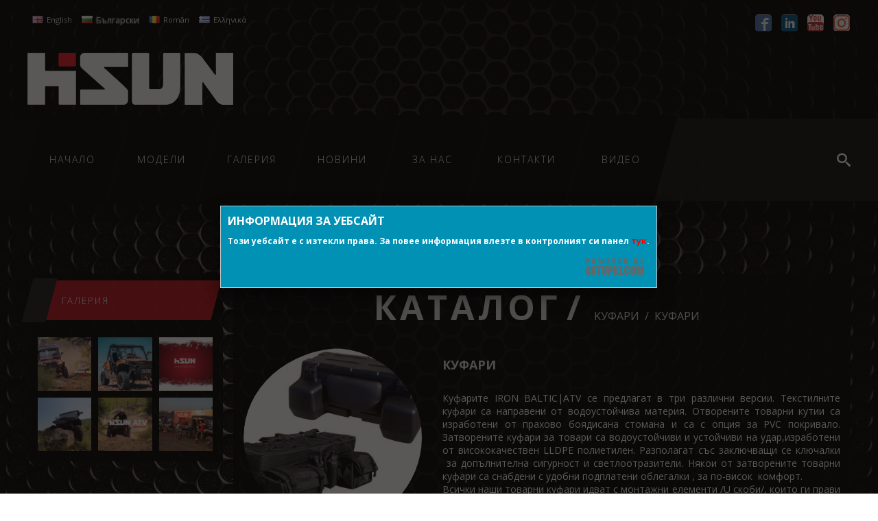

--- FILE ---
content_type: text/html; charset=UTF-8
request_url: https://www.hisunmotors.bg/catalog/aksesoari-drugi/kufari/kufari
body_size: 8712
content:
<!DOCTYPE html PUBLIC "-//W3C//DTD XHTML 1.0 Transitional//EN" "http://www.w3.org/TR/xhtml1/DTD/xhtml1-transitional.dtd">
<html xmlns="http://www.w3.org/1999/xhtml">

<head>
<meta http-equiv="Content-Type" content="text/html; charset=utf-8" />
<title>КУФАРИ</title>
<meta name="description" content="" />
<meta name="keywords" content="utv,UTV,ютв,утв,atv,атв,ATV,лов,риболов,офроуд,ферма,polaris,can-am,polaris razr,power sport,motor sport,хоби" />
<meta name="Author" content="www.hisunmotors.bg" />
<meta name="classification" content="Internet" />
<meta name="viewport" content="width=device-width, initial-scale=1" />

<meta name="GOOGLEBOT" content="index,follow" />
<meta name="revisit-after" content="5 Days" />
<meta name="robots" content="index,follow" />

			<meta property="og:title" content="КУФАРИ" />
			<meta property="og:description" content="" />
			<meta property="og:type" content="website" />
			<meta property="og:url" content="https://www.hisunmotors.bg/catalog/aksesoari-drugi/kufari/kufari" />
			<meta property="og:image" content="https://www.hisunmotors.bg/files/14950/2018/01/30/ironbaltic-cargo-boxes_medium.JPG" />
	
<link href="https://www.hisunmotors.bg/catalog/aksesoari-drugi/kufari/kufari" rel="canonical" />

<link type="text/css" rel="stylesheet" href="/js/jquery_ui_themes/smoothness/jquery-ui-1.10.3.custom.css" />
<link type="text/css" rel="stylesheet" href="/js/fancybox/source/jquery.fancybox.css" />
<link type="text/css" rel="stylesheet" href="/css/sample_templates_grids_new.css" />

<script type="text/javascript" language="javascript" src="/js/jquery-1.10.2.min.js"></script>
<script type="text/javascript" language="javascript" src="/js/jquery-ui-1.10.3.custom.min.js"></script>
<script type="text/javascript" language="javascript" src="/js/fancybox/source/jquery.fancybox.js"></script>

<script type="text/javascript" language="javascript" src="/js/functions.js"></script>

<script type="text/javascript" language="javascript" src="/js/owl-carousel-slider/owl.carousel.min.js"></script>
<script type="text/javascript" language="javascript" src="/js/jssor-slider/js/jssor.slider.mini.js"></script>
<link type="text/css" rel="stylesheet" href="/js/jssor-slider/jssor-slider.css" />




	<link type="text/css" rel="stylesheet" href="/themes/theme_39/css/style.php" />

	<style type="text/css">
        body
        {
                            background-image: url(https://www.hisunmotors.bg/files/14950/2017/04/11/texrura-metal-r.jpg) !important;
                background-repeat: repeat !important;
                background-attachment: fixed !important;
                background-position: top center !important;
                                }
    </style>

						<link href="https://fonts.googleapis.com/css?family=Open+Sans:300,400,700&subset=cyrillic,cyrillic-ext,latin-ext" rel="stylesheet"> 
<style>
body
{
     font-family: 'Open Sans', sans-serif;
}
div.wrapper div.content.home
{
   background: rgba(0,0,0,0.7);
}
div.headers-container::before{
background: none;
}
div.main-menu a.main-link.active{
    font-weight: 700;
}
.sp-temp-90 div.sp-span-4.textcontent::before
{
        border:20px solid #000000;
	border-top:20px solid transparent;
	border-bottom:20px solid transparent;
	border-right:20px solid transparent;
}
div.sp-temp-238 div.text span::before, div.sp-temp-238 div.text span::after
{
   border-color:  #eb1c22;
}
div.sp-temp-188 div.number{
    font-size: 18px;
    height: 40px;
    line-height: 40px;
    width: 40px;
}
.sp-row p
{
   text-align: justify !important;
   letter-spacing: 0 !important;
}
.product-specification p
{
   border-top: 1px solid #F7F7F7;
   margin: 0;
   padding: 5px 0;
}
.product-specification div.sp-col > div
{
    padding-bottom: 7px;
}
@media only screen and (max-width: 820px) {
div.sp-temp-128 div.textcontent{
width: 100% !important;
}
}
</style>
								<script type="text/javascript">

  var _gaq = _gaq || [];
  _gaq.push(['_setAccount', 'UA-108386123-1']);
  _gaq.push(['_trackPageview']);

  (function() {
    var ga = document.createElement('script'); ga.type = 'text/javascript'; ga.async = true;
    ga.src = ('https:' == document.location.protocol ? 'https://ssl' : 'http://www') + '.google-analytics.com/ga.js';
    var s = document.getElementsByTagName('script')[0]; s.parentNode.insertBefore(ga, s);
  })();

</script>
								<style>
div.categories div.category div.image div.overlay-image{
display: block;
}
div.image div.overlay-image span.name{
top: 65%;
background: #bc161b;
}
.catalog div.categories div.category div.image div.overlay-image, div.catalog div.products.list div.product-block .image:hover div.overlay-image{
border: 0;
opacity: 1;
}
.catalog div.categories div.category div.image div.overlay-image:before, .catalog div.category-images div.image a:before, div.catalog .products.list div.image:before, div.catalog div.product div.big-image:before{
top: 65%;
}
.catalog div.categories div.category span.name, div.catalog .products.list div.info, div.catalog div.products.list div.product-block div.info div.name a{
min-height: 50px;
}
div.products.list div.product-block div.info div.price{
font-size: 1.2em;
}
div.product div.info div.price{
font-size: 2.4em;
}
div.header div.top div.social-links .icon-instagram::before {
color: #e56841;
}
div.header div.top div.social-links [class^="icon-"], div.header div.top div.social-links [class*=" icon-"]{
font-size: 24px;
}
div.header div.top div.social-links [class^="icon-"]:before, div.header div.top div.social-links [class*=" icon-"]:before{
background-size: 24px 24px
}
</style>
			

<script type="text/javascript">
	var content_animation = '0';
	var web_site_currency_code = 'BGN';
	
	
	$(document).ready( function() {
		checkForDynamicTemplate();

		if( content_animation > 0 )
		{
			var random_animation = false, minimum = 1, maximum = 6;
			if( content_animation == 7 )
				random_animation = true;

			var continuousElements = $('div.content').find('.sp-row-content');
			for (var i = 0; i < continuousElements.length; i++)
			{
				var inview = new Waypoint({
			    	element: continuousElements[i],
			    	handler: function(direction) {
			    		if( random_animation )
			    			content_animation = Math.floor(Math.random() * (maximum - minimum + 1)) + minimum;
			    		this.element.className += ' animation'+content_animation;
			    		this.destroy();
			    	},
					offset: '75%'
			  	})
			}
		}
	});
	
</script>


</head>

<body >
	
        	<script type="text/javascript">
	
	jQuery(document).ready(function() {
		$.fancybox(
			{
				'autoDimensions'	: false,
				'width'         	: 350,
				'height'        	: 'auto',
				'modal'				: true,
				'centerOnScroll'	: true,
				'href'				: '#expired_box',
				'padding'			: 0,
				'margin'			: 0,
				'overlayColor'		: '#000',
				'overlayOpacity'	: 0.5
				
			}
		);
	});
	
</script>

<div id="expired_box" class="website-expired-box">
	<div class="title">ИНФОРМАЦИЯ ЗА УЕБСАЙТ</div>
    <div class="content">Този уебсайт е с изтекли права. За повее информация влезте в контролният си панел <a href="/admin">тук</a>.</div>
    <div class="logo"><a href="http://www.4stupki.com/" title="www.4stupki.com"><img src="/themes/theme_39/images/www.4stupki.com_footer_logo.png" alt="4stupki.com" border="0" /></a></div>
    <div class="cleaner"></div>
</div>
    
	    
	<div class="wrapper">
		
		<!-- header -->

<div class="header section group">

	
			<div class="top col span_12_of_12">
						<div class="langs col span_8_of_12">
				<div class="languages">
							               								<div class="language">
								<div class="flag"><img src="/images/flags/en_small.png" alt="" /></div>
		                       	<div class="name"><a href="https://www.hisunmotors.bg/en/" title="English">English</a></div>
		                      	<div class="cleaner"></div>
							</div>
		               								               			               		<div class="language selected">
								<div class="flag"><img src="/images/flags/bg_small.png" alt="" /></div>
		                       	<div class="name">Български</div>
		                      	<div class="cleaner"></div>
							</div>
													               								<div class="language">
								<div class="flag"><img src="/images/flags/ro_small.png" alt="" /></div>
		                       	<div class="name"><a href="https://www.hisunmotors.bg/ro/" title="Român">Român</a></div>
		                      	<div class="cleaner"></div>
							</div>
		               								               								<div class="language">
								<div class="flag"><img src="/images/flags/el_small.png" alt="" /></div>
		                       	<div class="name"><a href="https://www.hisunmotors.bg/el/" title="Ελληνικά">Ελληνικά</a></div>
		                      	<div class="cleaner"></div>
							</div>
		               										</div>
			</div>
												<div class="social-links col span_4_of_12">
				<div class="social-links-content">
																														<a class="icon-facebook" href="https://www.facebook.com/HISUN.BG/" title="facebook" target="_blank"></a>
																																																																																																			<a class="icon-linkedin" href="https://www.linkedin.com/company/18878462" title="linkedin" target="_blank"></a>
																																									<a class="icon-youtube" href="https://www.youtube.com/channel/UCmL4PEsKxOwQ2epBMjOQuFQ" title="youtube" target="_blank"></a>
																																																																																																			<a class="icon-instagram" href="https://www.instagram.com/hisunmotorsbulgaria/?hl=bg" title="instagram" target="_blank"></a>
																			</div>
			</div>
					</div>
		<div class="cleaner"></div>
		
			<div class="middle col span_12_of_12">
					           		               <div class="logo col span_12_of_12"><a href="https://www.hisunmotors.bg/"><img src="https://www.hisunmotors.bg/files/14950/2016/11/28/hisunmotors-logo_1.png"  alt="www.hisunmotors.bg" title="www.hisunmotors.bg"  border="0" /></a></div>
		           		       		
					</div>
		<div class="cleaner"></div>
	
	<div class="header-content col span_12_of_12">

		
	    
		<div class="main-menu col span_12_of_12" id="main-menu">

			
			
			

			
												<ul class="main-menu-items" id="main-menu-items">
													<li class="" >
																			

						<a href="https://www.hisunmotors.bg/" class="main-link " title="Производство и продажба на UTV и ATV България | ">Начало
														<div class="background"></div>
												</a>

											</li>
									<li class="has-sub mega" style="position:static;">
																			

						<a href="javascript:void(0)" class="main-link " title="Модели">Модели
														<div class="background"></div>
												</a>

																	<ul style="width: 100%; height: auto;left: 0;">
					<li class="mega-menu">
						<div class="sp-row clearfix sp-temp-16" style="margin-bottom: 0px;"><div class="sp-row-content clearfix"><div class="sp-col sp-span-3">
<div><img src="/files/14950/ckfinder/images/HS800-300-200.jpg" alt="" width="100%" height="auto"></div>
<div></div>
<div></div>
<div><span style="font-size: 20px;"><strong><a href="/catalog/sport/strike-800" title="STRIKE 800">STRIKE 800</a></strong></span></div>
</div>
<div class="sp-col sp-span-3">
<div><a href="/catalog/sport/strike-1000" title="Strike 1000"><img src="/files/14950/ckfinder/images/strike1000-red-frontright.jpg" class="bottom-offset" width="100%" height="auto"></a></div>
<div>
<h3><a href="/catalog/sport/strike-1000" title="STRIKE 1000">STRIKE 1000</a></h3>
</div>
</div>
<div class="sp-col sp-span-3">
<div><a href="/catalog/sport/strike-1000-crew" title="Strike 1000 Crew"><img src="/files/14950/ckfinder/images/Strike1000-RED-300-200.jpg" class="bottom-offset" width="100%" height="auto"></a></div>
<div>
<h3><a href="/catalog/sport/strike-1000-crew" title="STRIKE 1000 CREW">STRIKE 1000 CREW</a></h3>
</div>
</div></div></div><div class="sp-row clearfix sp-temp-16" style=""><div class="sp-row-content clearfix"><div class="sp-col sp-span-3">
<div><a href="/catalog/rabotni/hs-400-utility"></a></div>
<div></div>
</div>
<div class="sp-col sp-span-3">
<div>
<h3 style="text-align: center;"></h3>
</div>
</div>
<div class="sp-col sp-span-3">
<div></div>
<div>
<h3 style="text-align: center;"><strong>&nbsp;</strong></h3>
</div>
</div>
<div class="sp-col sp-span-3"><span style="font-size: 16px; color: #0000ff;"><span style="font-size: 16px; color: #0000ff;"><span style="font-size: 16px; color: #0000ff;"><strong><br></strong></span></span></span>
<h3 style="text-align: center;"></h3>
</div></div></div><div class="sp-row clearfix sp-temp-16" style=""><div class="sp-row-content clearfix"><div class="sp-col sp-span-3">
<div><a href="/catalog/rabotni/sector-250"><img src="/files/14950/ckfinder/images/Untitled-Duplicated-02hjh.jpg" class="bottom-offset" width="100%" height="auto"></a></div>
<div></div>
<div>&nbsp; &nbsp; &nbsp; &nbsp; &nbsp; &nbsp;&nbsp;<span style="font-size: 18px;"><strong><a href="/catalog/rabotni/sector-250" title="SECTOR 250">SECTOR</a></strong></span><a href="/catalog/rabotni/sector-250" title="SECTOR 250"> 250</a></div>
</div>
<div class="sp-col sp-span-3">
<div><a href="/catalog/rabotni/sector-e1" title="SECTOR E1"><img src="/files/14950/ckfinder/images/e1-Hisun.jpg" caption="false" width="100%" height="auto"><span style="font-size: 24px;"></span></a></div>
<div>
<h3 style="text-align: center;" id="h4sm5xpq4sfc6wp41143g0iucslwdn"><a href="/catalog/rabotni/sector-e1">SECTOR E1</a></h3>
</div>
</div>
<div class="sp-col sp-span-3">
<div><a href="/catalog/rabotni/sector-550" title="SECTOR 550"><img src="/files/14950/ckfinder/images/sec550.jpg" caption="false" width="100%" height="auto"><span style="font-size: 24px;"></span></a></div>
<div>
<h3 style="text-align: center;" id="h7sm5xprurhmcdx76n2kqb7pmpjun"><span style="color: #ffffff;"><a href="/catalog/rabotni/sector-550">SECTOR 550</a></span></h3>
</div>
</div></div></div><div class="sp-row clearfix sp-temp-16" style=""><div class="sp-row-content clearfix"><div class="sp-col sp-span-3">
<div><img src="/files/14950/ckfinder/images/981352130gg.jpg" class="bottom-offset" caption="false" width="100%" height="auto"></div>
<div>&nbsp; &nbsp; &nbsp; &nbsp; &nbsp; &nbsp;&nbsp;<span style="font-size: 18px;"><strong><a href="#h12sm5xpvpni3y9zrv1fghk1p1388hh0" title="TACTIC 750">TACTIC 750&nbsp; &nbsp;</a></strong></span></div>
</div>
<div class="sp-col sp-span-3">
<div><strong><img src="/files/14950/ckfinder/images/899ff.jpg" width="100%" height="auto" caption="false"></strong></div>
<div><strong></strong></div>
<div><strong>TACTIC 1000</strong></div>
</div>
<div class="sp-col sp-span-3">
<div></div>
</div></div></div><div class="sp-row clearfix sp-temp-16" style=""><div class="sp-row-content clearfix"><div class="sp-col sp-span-3">
<div style="text-align: left;"><a href="#h6sm5xqlslmodnto12twvqhrgu7b2" title="FORGE 400i"><img src="/files/14950/ckfinder/images/HiSUN_400ATV1.jpg" width="100%" height="auto" caption="false"></a></div>
<div>
<h3 id="h6sm5xqlslmodnto12twvqhrgu7b2"><span style="color: #ffffff;">FO<a href="#h6sm5xqlslmodnto12twvqhrgu7b2">FORGE 400i</a><strong>&nbsp;&nbsp;</strong></span></h3>
</div>
</div>
<div class="sp-col sp-span-3">
<div><a href="/catalog/aksesoari-drugi" title="аксесоари/други"><img src="/files/14950/ckfinder/images/nw.jpg" caption="false" width="100%" height="auto"></a></div>
<div>
<h3><a href="/catalog/aksesoari-drugi">АКСЕСОАРИ/ДРУГИ</a></h3>
</div>
</div>
<div class="sp-col sp-span-3">
<div><a href="/catalog/utv-atv-oborudvane" title="utv/atv оборудване"><img src="/files/14950/ckfinder/images/IronBaltic_hydraulic_log_splitters_4.jpg" caption="false" width="100%" height="auto"></a></div>
<div>
<h3><a href="/catalog/utv-atv-oborudvane">UTV/ATV ОБОРУДВАНЕ</a></h3>
</div>
</div>
<div class="sp-col sp-span-3">
<div style="text-align: left;"><a href="/catalog/dfk-cab-kabini" title="КАБИНИ UTV"><img src="/files/14950/ckfinder/images/GGNHGJU.jpg" width="100%" height="auto" caption="false"></a></div>
<div>
<h3><a href="/catalog/dfk-cab-kabini"></a><a href="/catalog/dfk-cab-kabini">КАБИНИ UTV</a></h3>
</div>
</div></div></div>
					</li>
				</ul>
			
											</li>
									<li class="" >
																			

						<a href="https://www.hisunmotors.bg/gallery" class="main-link " title="Галерия">Галерия
														<div class="background"></div>
												</a>

											</li>
									<li class="" >
																			

						<a href="https://www.hisunmotors.bg/news" class="main-link " title="Новини">Новини
														<div class="background"></div>
												</a>

											</li>
									<li class="" >
																			

						<a href="https://www.hisunmotors.bg/pages/za-nas" class="main-link " title="За нас | HISUN™ MOTORS Group">За нас
														<div class="background"></div>
												</a>

											</li>
									<li class="has-sub " >
																			

						<a href="https://www.hisunmotors.bg/contacts" class="main-link " title="Контакти">Контакти
														<div class="background"></div>
												</a>

																						<ul class="sub-menu-items">
													<li class="" >
																			

						<a href="/pages/distributori" class="main-link " title="ДИСТРИБУТОРИ">ДИСТРИБУТОРИ
													</a>

											</li>
									</ul>
			
											</li>
									<li class="" >
																			

						<a href="https://www.hisunmotors.bg/pages/video" class="main-link " title="Видео от Hisun моторс">Видео
														<div class="background"></div>
												</a>

											</li>
									</ul>
			
					<span class="icon-search" onclick="this.className+=' hidden';document.querySelector('.searchcont').className+=' expanded';document.getElementById('searchfield').focus();removeElement(this);"></span>

		<script>
			function removeElement(elem)
			{
				setTimeout(function(){
					elem.parentNode.removeChild(elem);
				},1200);

			}
		</script>
		</div>

		<div class="main-menu mobile col span_12_of_12">
			<div class="mobile-menu"><a href="javascript:void();" class="main-link" onclick="showMobileMenu();">меню <span class="icon">&#9776;</span></a></div>

			
			
			

			
												<ul class="mobile-menu-items">
													<li>
																			
						<a href="https://www.hisunmotors.bg/" class="main-link sub0 " title="Производство и продажба на UTV и ATV България | ">Начало</a>

											</li>
									<li>
																			
						<a href="javascript:void(0)" class="main-link sub0 " title="Модели">Модели</a>

													<a href="javascript:void();" class="show-sub sub0" onclick="showSubMobile(this);">+</a>
											<ul style="width: 100%; height: auto;">
				<li class="mega-menu">
					<div class="sp-row clearfix sp-temp-16" style="margin-bottom: 0px;"><div class="sp-row-content clearfix"><div class="sp-col sp-span-3">
<div><img src="/files/14950/ckfinder/images/HS800-300-200.jpg" alt="" width="100%" height="auto"></div>
<div></div>
<div></div>
<div><span style="font-size: 20px;"><strong><a href="/catalog/sport/strike-800" title="STRIKE 800">STRIKE 800</a></strong></span></div>
</div>
<div class="sp-col sp-span-3">
<div><a href="/catalog/sport/strike-1000" title="Strike 1000"><img src="/files/14950/ckfinder/images/strike1000-red-frontright.jpg" class="bottom-offset" width="100%" height="auto"></a></div>
<div>
<h3><a href="/catalog/sport/strike-1000" title="STRIKE 1000">STRIKE 1000</a></h3>
</div>
</div>
<div class="sp-col sp-span-3">
<div><a href="/catalog/sport/strike-1000-crew" title="Strike 1000 Crew"><img src="/files/14950/ckfinder/images/Strike1000-RED-300-200.jpg" class="bottom-offset" width="100%" height="auto"></a></div>
<div>
<h3><a href="/catalog/sport/strike-1000-crew" title="STRIKE 1000 CREW">STRIKE 1000 CREW</a></h3>
</div>
</div></div></div><div class="sp-row clearfix sp-temp-16" style=""><div class="sp-row-content clearfix"><div class="sp-col sp-span-3">
<div><a href="/catalog/rabotni/hs-400-utility"></a></div>
<div></div>
</div>
<div class="sp-col sp-span-3">
<div>
<h3 style="text-align: center;"></h3>
</div>
</div>
<div class="sp-col sp-span-3">
<div></div>
<div>
<h3 style="text-align: center;"><strong>&nbsp;</strong></h3>
</div>
</div>
<div class="sp-col sp-span-3"><span style="font-size: 16px; color: #0000ff;"><span style="font-size: 16px; color: #0000ff;"><span style="font-size: 16px; color: #0000ff;"><strong><br></strong></span></span></span>
<h3 style="text-align: center;"></h3>
</div></div></div><div class="sp-row clearfix sp-temp-16" style=""><div class="sp-row-content clearfix"><div class="sp-col sp-span-3">
<div><a href="/catalog/rabotni/sector-250"><img src="/files/14950/ckfinder/images/Untitled-Duplicated-02hjh.jpg" class="bottom-offset" width="100%" height="auto"></a></div>
<div></div>
<div>&nbsp; &nbsp; &nbsp; &nbsp; &nbsp; &nbsp;&nbsp;<span style="font-size: 18px;"><strong><a href="/catalog/rabotni/sector-250" title="SECTOR 250">SECTOR</a></strong></span><a href="/catalog/rabotni/sector-250" title="SECTOR 250"> 250</a></div>
</div>
<div class="sp-col sp-span-3">
<div><a href="/catalog/rabotni/sector-e1" title="SECTOR E1"><img src="/files/14950/ckfinder/images/e1-Hisun.jpg" caption="false" width="100%" height="auto"><span style="font-size: 24px;"></span></a></div>
<div>
<h3 style="text-align: center;" id="h4sm5xpq4sfc6wp41143g0iucslwdn"><a href="/catalog/rabotni/sector-e1">SECTOR E1</a></h3>
</div>
</div>
<div class="sp-col sp-span-3">
<div><a href="/catalog/rabotni/sector-550" title="SECTOR 550"><img src="/files/14950/ckfinder/images/sec550.jpg" caption="false" width="100%" height="auto"><span style="font-size: 24px;"></span></a></div>
<div>
<h3 style="text-align: center;" id="h7sm5xprurhmcdx76n2kqb7pmpjun"><span style="color: #ffffff;"><a href="/catalog/rabotni/sector-550">SECTOR 550</a></span></h3>
</div>
</div></div></div><div class="sp-row clearfix sp-temp-16" style=""><div class="sp-row-content clearfix"><div class="sp-col sp-span-3">
<div><img src="/files/14950/ckfinder/images/981352130gg.jpg" class="bottom-offset" caption="false" width="100%" height="auto"></div>
<div>&nbsp; &nbsp; &nbsp; &nbsp; &nbsp; &nbsp;&nbsp;<span style="font-size: 18px;"><strong><a href="#h12sm5xpvpni3y9zrv1fghk1p1388hh0" title="TACTIC 750">TACTIC 750&nbsp; &nbsp;</a></strong></span></div>
</div>
<div class="sp-col sp-span-3">
<div><strong><img src="/files/14950/ckfinder/images/899ff.jpg" width="100%" height="auto" caption="false"></strong></div>
<div><strong></strong></div>
<div><strong>TACTIC 1000</strong></div>
</div>
<div class="sp-col sp-span-3">
<div></div>
</div></div></div><div class="sp-row clearfix sp-temp-16" style=""><div class="sp-row-content clearfix"><div class="sp-col sp-span-3">
<div style="text-align: left;"><a href="#h6sm5xqlslmodnto12twvqhrgu7b2" title="FORGE 400i"><img src="/files/14950/ckfinder/images/HiSUN_400ATV1.jpg" width="100%" height="auto" caption="false"></a></div>
<div>
<h3 id="h6sm5xqlslmodnto12twvqhrgu7b2"><span style="color: #ffffff;">FO<a href="#h6sm5xqlslmodnto12twvqhrgu7b2">FORGE 400i</a><strong>&nbsp;&nbsp;</strong></span></h3>
</div>
</div>
<div class="sp-col sp-span-3">
<div><a href="/catalog/aksesoari-drugi" title="аксесоари/други"><img src="/files/14950/ckfinder/images/nw.jpg" caption="false" width="100%" height="auto"></a></div>
<div>
<h3><a href="/catalog/aksesoari-drugi">АКСЕСОАРИ/ДРУГИ</a></h3>
</div>
</div>
<div class="sp-col sp-span-3">
<div><a href="/catalog/utv-atv-oborudvane" title="utv/atv оборудване"><img src="/files/14950/ckfinder/images/IronBaltic_hydraulic_log_splitters_4.jpg" caption="false" width="100%" height="auto"></a></div>
<div>
<h3><a href="/catalog/utv-atv-oborudvane">UTV/ATV ОБОРУДВАНЕ</a></h3>
</div>
</div>
<div class="sp-col sp-span-3">
<div style="text-align: left;"><a href="/catalog/dfk-cab-kabini" title="КАБИНИ UTV"><img src="/files/14950/ckfinder/images/GGNHGJU.jpg" width="100%" height="auto" caption="false"></a></div>
<div>
<h3><a href="/catalog/dfk-cab-kabini"></a><a href="/catalog/dfk-cab-kabini">КАБИНИ UTV</a></h3>
</div>
</div></div></div>
				</li>
				</ul>
			
											</li>
									<li>
																			
						<a href="https://www.hisunmotors.bg/gallery" class="main-link sub0 " title="Галерия">Галерия</a>

											</li>
									<li>
																			
						<a href="https://www.hisunmotors.bg/news" class="main-link sub0 " title="Новини">Новини</a>

											</li>
									<li>
																			
						<a href="https://www.hisunmotors.bg/pages/za-nas" class="main-link sub0 " title="За нас | HISUN™ MOTORS Group">За нас</a>

											</li>
									<li>
																			
						<a href="https://www.hisunmotors.bg/contacts" class="main-link sub0 " title="Контакти">Контакти</a>

													<a href="javascript:void();" class="show-sub sub0" onclick="showSubMobile(this);">+</a>
																<ul>
													<li>
																			
						<a href="/pages/distributori" class="main-link sub1 " title="ДИСТРИБУТОРИ">ДИСТРИБУТОРИ</a>

											</li>
									</ul>
			
											</li>
									<li>
																			
						<a href="https://www.hisunmotors.bg/pages/video" class="main-link sub0 " title="Видео от Hisun моторс">Видео</a>

											</li>
									</ul>
			
			
					</div>

		<div class="cleaner"></div>
	    	</div>
	<div class="col span_12_of_12 searchcont">
		<form method="get" action="https://www.hisunmotors.bg/search/" id="search_form">
			<div class="search-main-menu">
				<div class="search-field">
					<input id="searchfield" type="text" name="keyword" placeholder="Търси" value="" />
				</div>
				<div class="search-button">
					<a title="Търси" href="javascript: void(0);" onclick="$('#search_form').submit();"><img src="/themes/theme_39/images/search_button.png" alt="Търси" style="border: none;" /></a>
				</div>
			</div>
		</form>
	</div>


	<div class="cleaner"></div>

	
</div>
<!-- /header -->


<script type="text/javascript" language="javascript">

	function showMobileMenu(){
		$(".mobile-menu-items").toggle("slow");
	}

	function showSubMobile(el){
		$(el).next("ul").toggle("slow");
	}

</script>


    
	    				
				
		<!-- content -->
		<div class="content ">
			
				
		
				<div class="left-menu col span_3_of_12">

							
		
	<div class="small-block">
		<div class="small-block-title"><div class="title-text">Галерия</div></div>
		<div class="small-block-content">

			<div class="gallery-img-list">

				
											<div class="gallery-category col span_4_of_12"><a href="https://www.hisunmotors.bg/gallery/hisun"><img src="/files/14950/2016/12/09/hisun-in-action-2_medium.jpg" alt="" title="" border="0" /></a></div>
					
				
											<div class="gallery-category col span_4_of_12"><a href="https://www.hisunmotors.bg/gallery/hisun"><img src="/files/14950/2019/03/13/12_medium.jpg" alt="" title="" border="0" /></a></div>
					
				
											<div class="gallery-category col span_4_of_12"><a href="https://www.hisunmotors.bg/gallery/hisun"><img src="/files/14950/2016/12/13/jiojm_medium.jpg" alt="" title="" border="0" /></a></div>
					
				
											<div class="gallery-category col span_4_of_12"><a href="https://www.hisunmotors.bg/gallery/hisun"><img src="/files/14950/2018/01/29/11896035-884563218265930-9204853647201081920-n_medium.jpg" alt="" title="" border="0" /></a></div>
					
				
											<div class="gallery-category col span_4_of_12"><a href="https://www.hisunmotors.bg/gallery/hisun"><img src="/files/14950/2016/12/13/tf_medium.jpg" alt="" title="" border="0" /></a></div>
					
				
											<div class="gallery-category col span_4_of_12"><a href="https://www.hisunmotors.bg/gallery/hisun"><img src="/files/14950/2018/01/29/079266-800600_medium.jpg" alt="" title="" border="0" /></a></div>
					
				
				<div class="cleaner"></div>

			</div>

		</div>
	</div>


	
			
</div>
			

<script type="text/javascript" language="javascript">
	$(document).ready(
		function()
		{
			$("div.additional-menu ul li").hover(
				function()
				{
					$(this).children("ul").show();
					$(this).children("a").addClass( "hover" );
				},
				function()
				{
					$(this).children("ul").hide();
					$(this).children("a").removeClass( "hover" );
				}
			);
		}
	);
</script>

				
						
			<div class="page-content col span_9_of_12">
				
				
				
	
	<script type="text/javascript">

		$(document).ready(function() {

			$("a.product-thumb, a.big-image").fancybox({
				'padding'			: 5,
				'transitionIn'		: 'elastic',
				'transitionOut'		: 'elastic',
				'nextEffect' 		: 'none',
				'prevEffect' 		: 'none',
				'overlayShow'		: false,
				'titlePosition'		: 'over'
			});

			var basePrice = parseFloat( $('#final_price').text() );
			var final_price = basePrice;
			var attributes_ids = "";
			var attributes_names = "";
			var attributes_qty = "";

			$('.attr-select option:selected').each(function() {
				var arr = $(this).val().split('_');
				var	parent_title = arr[0];
				var	attribute_id = arr[1];
				var	increase_decrease = arr[2];
				var	price_incr_decr = arr[3];
				var	attribute_qty = arr[4];

				if( increase_decrease == 1 )
				{
					final_price += parseFloat( price_incr_decr );
				}
				else if( increase_decrease == 2 )
				{
					final_price -= parseFloat( price_incr_decr );
				}
				else if( increase_decrease == 3 )
				{
					final_price *= parseFloat( price_incr_decr );
				}
				else if( increase_decrease == 4 )
				{
					final_price /= parseFloat( price_incr_decr );
				}

				attributes_ids += attribute_id+"_";
				attributes_names += parent_title + ": " + $(this).text()+", ";
				attributes_qty += attribute_qty + "_";
		    });

			$('#final_price').text(price_format(final_price, 2, '.', ' '));
			//show bgn to euro
			$('span.euro-price').text(bgnToEuro(final_price));
			$( '[name = "attributes[ids]"]' ).val( attributes_ids.substring(0, attributes_ids.length - 1) );
			$( '[name = "attributes[titles]"]' ).val( attributes_names.substring(0, attributes_names.length - 2) );
			$( '[name = "attributes[price]"]' ).val( final_price );
			$( '[name = "attributes[quantities]"]' ).val( attributes_qty.substring(0, attributes_qty.length - 1) );

			$('.attr-select').change(function () {

				final_price = basePrice;
				attributes_names = "";
				attributes_ids = "";
				attributes_qty = "";

			    $('.attr-select option:selected').each(function() {
			    	var arr = $(this).val().split('_');
			    	var	parent_title = arr[0];
					var	attribute_id = arr[1];
					var	increase_decrease = arr[2];
					var	price_incr_decr = arr[3];
					var	attribute_qty = arr[4];

					if( increase_decrease == 1 )
					{
						final_price += parseFloat( price_incr_decr );
					}
					else if( increase_decrease == 2 )
					{
						final_price -= parseFloat( price_incr_decr );
					}
					else if( increase_decrease == 3 )
					{
						final_price *= parseFloat( price_incr_decr );
					}
					else if( increase_decrease == 4 )
					{
						final_price /= parseFloat( price_incr_decr );
					}

					attributes_ids += attribute_id+"_";
					attributes_names += parent_title + ": " + $(this).text()+", ";
					attributes_qty += attribute_qty + "_";
			    });

			    $('#final_price').text(price_format(final_price, 2, '.', ' '));
				//show bgn to euro
				$('span.euro-price').text(bgnToEuro(final_price));
				$( '[name = "attributes[ids]"]' ).val( attributes_ids.substring(0, attributes_ids.length - 1) );
				$( '[name = "attributes[titles]"]' ).val( attributes_names.substring(0, attributes_names.length - 2) );
				$( '[name = "attributes[price]"]' ).val( final_price );
				$( '[name = "attributes[quantities]"]' ).val( attributes_qty.substring(0, attributes_qty.length - 1) );

		    });

			$("#option_select").change(function () {
				$("#option_id").val(this.value);
		    });

			$('#option_select').trigger('change');

			if( $("div.thumb").length )
			{
				var options = jsSorSliderOptions();
				if( $("div.thumb").length < 6 )
				{
					var options1 = { $SlideWidth: 119};
					var options2 = $.extend({}, options, options1);
					var jssor_slider1 = new $JssorSlider$("product_gallery", options2);
				}
				else
				{
					var jssor_slider1 = new $JssorSlider$("product_gallery", options);
				}
			}
		});

	</script>
	
	<div class="big-block">

		<div class="big-block-title">
			<div class="title-text"><a href="https://www.hisunmotors.bg/catalog"><span>Каталог</span></a>
									<a href="https://www.hisunmotors.bg/catalog/aksesoari-drugi/kufari" title="KУФАРИ">KУФАРИ</a><a href="https://www.hisunmotors.bg/catalog/aksesoari-drugi/kufari/kufari" title="КУФАРИ">КУФАРИ</a>							</div>
		</div>
		<div class="big-block-content">
			<div class="catalog">

				
				<div class="product">

					<div class="big-image col span_4_of_12">
													<a href="https://www.hisunmotors.bg/files/14950/2018/01/30/ironbaltic-cargo-boxes.JPG" class="big-image" rel="gallery"><img src="https://www.hisunmotors.bg/files/14950/2018/01/30/ironbaltic-cargo-boxes_medium.JPG" alt="КУФАРИ" title="КУФАРИ" border="0" /></a>
											</div>
					<div class="info col span_8_of_12">
						<div class="name"><h1>КУФАРИ</h1></div>
						<div class="short-description"><p style="text-align: justify;">Куфарите IRON BALTIC|ATV се предлагат в три различни версии. Tекстилните куфари са направени от водоустойчива материя. Отворените товарни кутии са изработени от прахово боядисана стомана и са с опция за PVC покривало. Затворените куфари за товари са водоустойчиви и устойчиви на удар,изработени от висококачествен LLDPE полиетилен. Разполагат със заключващи се ключалки &nbsp;за допълнителна сигурност и светлоотразители. Някои от затворените товарни куфари са снабдени с удобни подплатени облегалки , за по-висок&nbsp; комфорт.</p>
<p style="text-align: justify;">Всички наши товарни куфари идват с монтажни елементи /U скоби/, които ги прави лесни за монтиране върху рамките на Вашето ATV.</p></div>
																								<br class="cleaner" />
						<div class="like-button"><iframe src="//www.facebook.com/plugins/like.php?href=http%3A%2F%2Fwww.hisunmotors.bg%2Fcatalog%2Faksesoari-drugi%2Fkufari%2Fkufari&amp;send=false&amp;layout=button_count&amp;width=450&amp;show_faces=true&amp;action=like&amp;colorscheme=light&amp;font=arial&amp;height=21" scrolling="no" frameborder="0" style="border:none; overflow:hidden; width:450px; height:21px;" allowTransparency="true"></iframe></div>
										</div>
					<br class="cleaner" />

										
					<div class="description"><div class="sp-row sp-temp-107">	<div class="sp-row-content clearfix">		<div class="sp-col sp-span-7">			<div class="sp-col sp-span-4 img"><div class="imgwrapper sp-editable"><img src="/files/14950/ckfinder/images/56.4000_01_iron_baltic_soft_box_100l.jpg" width="186" height="143" caption="false"></div></div>			<div class="sp-col sp-span-4 img"><div class="imgwrapper sp-editable"><img src="/files/14950/ckfinder/images/56.4000_02_iron_baltic_soft_box_100l.jpg" width="215" height="143" caption="false"></div></div>			<div class="sp-col sp-span-4 img"><div class="imgwrapper sp-editable"><img src="/files/14950/ckfinder/images/56.4000_04_iron_baltic_soft_box_100l.jpg" width="215" height="143" caption="false"></div></div>		</div>		<div class="sp-col sp-span-5">			<h1 class="sp-editable"><span style="font-size: 20px; color: #ffffff; background-color: #ff0000;"><strong>&nbsp; &nbsp; ТЕКСТИЛЕН КУФАР &nbsp; &nbsp;&nbsp;</strong></span></h1>			<p class="sp-editable">Универсален ,текстилен, водоустойчив&nbsp;куфар за ATV.&nbsp; &nbsp; &nbsp; &nbsp; &nbsp; &nbsp; &nbsp; &nbsp; &nbsp; &nbsp; &nbsp; &nbsp; &nbsp; &nbsp; &nbsp; &nbsp; &nbsp; &nbsp; &nbsp; &nbsp; &nbsp; &nbsp; &nbsp; &nbsp; &nbsp; &nbsp; &nbsp; &nbsp; &nbsp; &nbsp; &nbsp; &nbsp; &nbsp; &nbsp; &nbsp; &nbsp; &nbsp; Размери:&nbsp;860 x 270 x 310mm &nbsp; &nbsp; &nbsp; &nbsp; &nbsp; &nbsp; &nbsp; &nbsp; &nbsp; &nbsp; &nbsp; &nbsp; &nbsp; &nbsp; Капацитет: 100L&nbsp; &nbsp; &nbsp; &nbsp; &nbsp; &nbsp; &nbsp; &nbsp; &nbsp; &nbsp; &nbsp; &nbsp; &nbsp; &nbsp; &nbsp; &nbsp; &nbsp; &nbsp; &nbsp; &nbsp; &nbsp; &nbsp; &nbsp; &nbsp; Тегло: 5.1 kg &nbsp; &nbsp; &nbsp; &nbsp; &nbsp; &nbsp; &nbsp; &nbsp; &nbsp; &nbsp; &nbsp; &nbsp; &nbsp; &nbsp; &nbsp; &nbsp; &nbsp; &nbsp; &nbsp; &nbsp; &nbsp; &nbsp; &nbsp; &nbsp; &nbsp; &nbsp; &nbsp; &nbsp; &nbsp; &nbsp; &nbsp; &nbsp; &nbsp; &nbsp; &nbsp; &nbsp; &nbsp; &nbsp; &nbsp; &nbsp; &nbsp; &nbsp; &nbsp; &nbsp; &nbsp; &nbsp; &nbsp; &nbsp; &nbsp; &nbsp; &nbsp; &nbsp; &nbsp; &nbsp; &nbsp; &nbsp; &nbsp; &nbsp; &nbsp; &nbsp; &nbsp; &nbsp; &nbsp; &nbsp; &nbsp; &nbsp; &nbsp; &nbsp; &nbsp; &nbsp; &nbsp; &nbsp; <strong>Цена: 306 лв.</strong></p>		</div>	</div></div><div class="sp-row sp-temp-107">	<div class="sp-row-content clearfix">		<div class="sp-col sp-span-7">			<div class="sp-col sp-span-4 img"><div class="imgwrapper sp-editable"><img src="/files/14950/ckfinder/images/56.1000_02_iron_baltic_cargo_box_66l.jpg" width="215" height="143" caption="false"></div></div>			<div class="sp-col sp-span-4 img"><div class="imgwrapper sp-editable"><img src="/files/14950/ckfinder/images/56.1000_03_iron_baltic_cargo_box_66l.jpg" width="215" height="143" caption="false"></div></div>			<div class="sp-col sp-span-4 img"><div class="imgwrapper sp-editable"><img src="/files/14950/ckfinder/images/56.1000_06_iron_baltic_cargo_box_66l.jpg" width="215" height="143" caption="false"></div></div>		</div>		<div class="sp-col sp-span-5">			<h1 class="sp-editable"><span style="font-size: 20px; color: #ffffff; background-color: #ff0000;"><strong>&nbsp; &nbsp; &nbsp;pvc КУФАР &nbsp; &nbsp; &nbsp;</strong></span></h1>			<p class="sp-editable"><span>Универсален,ПВЦ,водоустойчив,удароустойчив куфар за ATV. &nbsp; &nbsp; &nbsp; &nbsp; &nbsp; &nbsp; &nbsp; &nbsp; &nbsp; &nbsp; &nbsp; &nbsp; &nbsp; &nbsp; &nbsp; &nbsp; &nbsp; &nbsp; &nbsp; &nbsp; &nbsp; &nbsp; &nbsp; &nbsp; &nbsp; &nbsp; &nbsp; &nbsp; &nbsp; &nbsp; &nbsp; &nbsp; &nbsp; &nbsp; &nbsp; &nbsp; &nbsp; &nbsp; &nbsp; &nbsp; &nbsp; &nbsp; &nbsp; &nbsp; &nbsp; &nbsp; &nbsp; &nbsp; &nbsp; &nbsp; &nbsp; &nbsp; &nbsp; &nbsp; &nbsp; &nbsp; &nbsp; &nbsp; &nbsp; &nbsp; &nbsp; &nbsp; &nbsp; &nbsp; &nbsp; &nbsp; &nbsp; Размери: 900 x 430 x 280mm &nbsp; &nbsp; &nbsp; &nbsp; &nbsp; &nbsp; &nbsp; &nbsp; &nbsp; &nbsp; &nbsp; &nbsp; &nbsp; Капацитет: 66 L&nbsp; &nbsp; &nbsp; &nbsp; &nbsp; &nbsp; &nbsp; &nbsp; &nbsp; &nbsp; &nbsp; &nbsp; &nbsp; &nbsp; &nbsp; &nbsp; &nbsp; &nbsp; &nbsp; &nbsp; &nbsp; &nbsp; &nbsp; &nbsp; &nbsp; Тегло: 8.2&nbsp;kg &nbsp; &nbsp; &nbsp; &nbsp; &nbsp; &nbsp; &nbsp; &nbsp; &nbsp; &nbsp; &nbsp; &nbsp; &nbsp; &nbsp; &nbsp; &nbsp; &nbsp; &nbsp; &nbsp; &nbsp; &nbsp; &nbsp; &nbsp; &nbsp; &nbsp; &nbsp; &nbsp; &nbsp; &nbsp; &nbsp; &nbsp; &nbsp; &nbsp; &nbsp; &nbsp; &nbsp; &nbsp; &nbsp; &nbsp; &nbsp; &nbsp; &nbsp; &nbsp; &nbsp; &nbsp; &nbsp; &nbsp; &nbsp; &nbsp; &nbsp; &nbsp; &nbsp; &nbsp; &nbsp; &nbsp; &nbsp; &nbsp; &nbsp; &nbsp; &nbsp; &nbsp; &nbsp; &nbsp; &nbsp; &nbsp; &nbsp; &nbsp; &nbsp; &nbsp; &nbsp; &nbsp; &nbsp; </span><strong>Цена: 466 лв.</strong></p>		</div>	</div></div><div class="sp-row sp-temp-107">	<div class="sp-row-content clearfix">		<div class="sp-col sp-span-7">			<div class="sp-col sp-span-4 img"><div class="imgwrapper sp-editable"><img src="/files/14950/ckfinder/images/56.2000_01_9.jpg" width="215" height="143" caption="false"></div></div>			<div class="sp-col sp-span-4 img"><div class="imgwrapper sp-editable"><img src="/files/14950/ckfinder/images/56.2000_02_9.jpg" width="215" height="143" caption="false"></div></div>			<div class="sp-col sp-span-4 img"><div class="imgwrapper sp-editable"><img src="/files/14950/ckfinder/images/56.2000_04_9.png" width="215" height="143" caption="false"></div></div>		</div>		<div class="sp-col sp-span-5">			<h1 class="sp-editable"><span style="font-size: 20px; color: #ffffff; background-color: #ff0000;"><strong>&nbsp; &nbsp; &nbsp;PVC КУФАР &nbsp; &nbsp; &nbsp;</strong></span></h1>			<p class="sp-editable"><span>Универсален,ПВЦ,водоустойчив,удароустойчив куфар за ATV. &nbsp; &nbsp; &nbsp; &nbsp; &nbsp; &nbsp; &nbsp; &nbsp; &nbsp; &nbsp; &nbsp; &nbsp; &nbsp; &nbsp; &nbsp; &nbsp; &nbsp; &nbsp; &nbsp; &nbsp; &nbsp; &nbsp; &nbsp; &nbsp; &nbsp; &nbsp; &nbsp; &nbsp; &nbsp; &nbsp; &nbsp; &nbsp; &nbsp; &nbsp; &nbsp; &nbsp; &nbsp; &nbsp; &nbsp; &nbsp; &nbsp; &nbsp; &nbsp; &nbsp; &nbsp; &nbsp; &nbsp; &nbsp; &nbsp; &nbsp; &nbsp; &nbsp; &nbsp; &nbsp; &nbsp; &nbsp; &nbsp; &nbsp; &nbsp; &nbsp; &nbsp; &nbsp; &nbsp; &nbsp; &nbsp; &nbsp; &nbsp; Размери: 870 x 520 x 340mm &nbsp; &nbsp; &nbsp; &nbsp; &nbsp; &nbsp; &nbsp; &nbsp; &nbsp; &nbsp; &nbsp; &nbsp; Капацитет: 120 L &nbsp; &nbsp; &nbsp; &nbsp; &nbsp; &nbsp; &nbsp; &nbsp; &nbsp; &nbsp; &nbsp; &nbsp; &nbsp; &nbsp; &nbsp; &nbsp; &nbsp; &nbsp; &nbsp; &nbsp; &nbsp; &nbsp; &nbsp; Тегло: 10.3 kg &nbsp; &nbsp; &nbsp; &nbsp; &nbsp; &nbsp; &nbsp; &nbsp; &nbsp; &nbsp; &nbsp; &nbsp; &nbsp; &nbsp; &nbsp; &nbsp; &nbsp; &nbsp; &nbsp; &nbsp; &nbsp; &nbsp; &nbsp; &nbsp; &nbsp; &nbsp; &nbsp; &nbsp; &nbsp; &nbsp; &nbsp; &nbsp; &nbsp; &nbsp; &nbsp; &nbsp; &nbsp; &nbsp; &nbsp; &nbsp; &nbsp; &nbsp; &nbsp; &nbsp; &nbsp; &nbsp; &nbsp; &nbsp; &nbsp; &nbsp; &nbsp; &nbsp; &nbsp; &nbsp; &nbsp; &nbsp; &nbsp; &nbsp; &nbsp; &nbsp; &nbsp; &nbsp; &nbsp; &nbsp; &nbsp; &nbsp; &nbsp; &nbsp; &nbsp; &nbsp; &nbsp; </span><strong>Цена: 499 лв.</strong></p>		</div>	</div></div><div class="sp-row sp-temp-107">	<div class="sp-row-content clearfix">		<div class="sp-col sp-span-7">			<div class="sp-col sp-span-4 img"><div class="imgwrapper sp-editable"><img src="/files/14950/ckfinder/images/56.3000_01_11.jpg" width="215" height="143" caption="false"></div></div>			<div class="sp-col sp-span-4 img"><div class="imgwrapper sp-editable"><img src="/files/14950/ckfinder/images/56.3000_03_11.jpg" width="215" height="143" caption="false"></div></div>			<div class="sp-col sp-span-4 img"><div class="imgwrapper sp-editable"><img src="/files/14950/ckfinder/images/56.3000_06_11.png" width="215" height="143" caption="false"></div></div>		</div>		<div class="sp-col sp-span-5">			<h1 class="sp-editable"><span style="font-size: 20px; color: #ffffff; background-color: #ff0000;"><strong>&nbsp; &nbsp; &nbsp;PVC КУФАР &nbsp; &nbsp; &nbsp;</strong></span></h1>			<p class="sp-editable"><span>Универсален,ПВЦ,водоустойчив,удароустойчив куфар за ATV. &nbsp; &nbsp; &nbsp; &nbsp; &nbsp; &nbsp; &nbsp; &nbsp; &nbsp; &nbsp; &nbsp; &nbsp; &nbsp; &nbsp; &nbsp; &nbsp; &nbsp; &nbsp; &nbsp; &nbsp; &nbsp; &nbsp; &nbsp; &nbsp; &nbsp; &nbsp; &nbsp; &nbsp; &nbsp; &nbsp; &nbsp; &nbsp; &nbsp; &nbsp; &nbsp; &nbsp; &nbsp; &nbsp; &nbsp; &nbsp; &nbsp; &nbsp; &nbsp; &nbsp; &nbsp; &nbsp; &nbsp; &nbsp; &nbsp; &nbsp; &nbsp; &nbsp; &nbsp; &nbsp; &nbsp; &nbsp; &nbsp; &nbsp; &nbsp; &nbsp; &nbsp; &nbsp; &nbsp; &nbsp; &nbsp; &nbsp; &nbsp; Размери:&nbsp;970 x 550 x 430mm &nbsp; &nbsp; &nbsp; &nbsp; &nbsp; &nbsp; &nbsp; &nbsp; &nbsp; &nbsp; &nbsp; &nbsp; Капацитет: 180 L &nbsp; &nbsp; &nbsp; &nbsp; &nbsp; &nbsp; &nbsp; &nbsp; &nbsp; &nbsp; &nbsp; &nbsp; &nbsp; &nbsp; &nbsp; &nbsp; &nbsp; &nbsp; &nbsp; &nbsp; &nbsp; &nbsp; &nbsp; Тегло: 11.6 kg &nbsp; &nbsp; &nbsp; &nbsp; &nbsp; &nbsp; &nbsp; &nbsp; &nbsp; &nbsp; &nbsp; &nbsp; &nbsp; &nbsp; &nbsp; &nbsp; &nbsp; &nbsp; &nbsp; &nbsp; &nbsp; &nbsp; &nbsp; &nbsp; &nbsp; &nbsp; &nbsp; &nbsp; &nbsp; &nbsp; &nbsp; &nbsp; &nbsp; &nbsp; &nbsp; &nbsp; &nbsp; &nbsp; &nbsp; &nbsp; &nbsp; &nbsp; &nbsp; &nbsp; &nbsp; &nbsp; &nbsp; &nbsp; &nbsp; &nbsp; &nbsp; &nbsp; &nbsp; &nbsp; &nbsp; &nbsp; &nbsp; &nbsp; &nbsp; &nbsp; &nbsp; &nbsp; &nbsp; &nbsp; &nbsp; &nbsp; &nbsp; &nbsp; &nbsp; &nbsp; &nbsp; </span><strong>Цена: 563 лв.</strong></p>		</div>	</div></div></div>

				</div>

			</div>
		</div>
	</div>


				
				
			</div>
			
			<div class="cleaner"></div>
			
									
					
			<div class="cleaner"></div>
		
		</div>
		<!-- /content -->	
		
		<div class="cleaner"></div>
		
		<script src='https://www.google.com/recaptcha/api.js?hl=bg' async defer></script>

<!-- footer -->
<div class="footer">
	<div class="footer-content">
		<div class="footer-menu col span_12_of_12">
										<a href="https://www.hisunmotors.bg/" class="main-link" title="Начало">Начало</a>
							<a href="https://www.hisunmotors.bg/" class="main-link" title="Модели">Модели</a>
							<a href="https://www.hisunmotors.bg/gallery" class="main-link" title="Галерия">Галерия</a>
							<a href="https://www.hisunmotors.bg/news" class="main-link" title="Новини">Новини</a>
							<a href="https://www.hisunmotors.bg/pages/za-nas" class="main-link" title="За нас">За нас</a>
							<a href="https://www.hisunmotors.bg/contacts" class="main-link" title="Контакти">Контакти</a>
							<a href="https://www.hisunmotors.bg/pages/video" class="main-link" title="Видео">Видео</a>
						<a href="https://www.hisunmotors.bg/html-sitemap" title="Карта на сайта">Карта на сайта</a>
		</div>
		<div class="cleaner"></div>
	</div>
</div>	

<div class="copyrights">
	<div class="copyrights-content">
		<div class="copyrights-text col span_6_of_12">© 2016 - 2026 Всички права запазени</div>
		
				
				<div class="footer-brand col span_6_of_12">
			<div class="powered-by">
				<a href="http://www.4stupki.com/" title="Изработка на сайт от www.4stupki.com" target="_blank">Изработка на сайт от www.4stupki.com</a>
			</div>
    	</div>
    	    	
    	<div class="cleaner"></div>
	</div>
</div>
<!-- /footer -->
		
	</div>
	
	    
</body>
</html>


--- FILE ---
content_type: text/css; charset: UTF-8;charset=UTF-8
request_url: https://www.hisunmotors.bg/themes/theme_39/css/style.php
body_size: 12339
content:
html, body
{
	font-family: Arial, Helvetica, sans-serif;
	font-size: 100%;
	background: #fff;
}
html
{
	box-sizing: border-box;
}
*, *:before, *:after
{
	box-sizing: inherit;
}
body input[type="text"],body input[type="submit"],body textarea
{
	-webkit-appearance:none;
}
body
{
	margin: 0;
	padding: 0;
	font-style: normal;
	font-weight: 400;
	font-variant: normal;
	white-space:normal;
	background-color: rgba(0, 0, 0, 0.9);
	background-attachment: fixed;
	    background-position: center top;
	background-repeat: no-repeat;
	color: rgba(255, 255, 255, 1);
	font-size: 12px;
	overflow-x:hidden;
}
div.wrapper
{
	padding: 0;
	margin: 0 auto;
	max-width: 100%;
	position: relative;
}
br.cleaner
{
	clear: both;
}
div.cleaner
{
	clear: both;
	padding: 0;
	margin: 0;
	font-size: 0px;
	height: 0;
}
form
{
	padding: 0;
	margin: 0;
}
img
{
	max-width: 100%;
}
a
{
	color: rgba(235, 28, 34, 1);
    text-decoration: none;
}
a:hover
{
	color: rgba(255,255,255,1);
}
div.email_add input
{
    display: none;
}
/* ------------------ Header ------------------- */
div.header
{
	margin: 0;
	width: 100%;
	position: relative;
	background: rgba(0, 0, 0, 0.6);
}
div.header div.top
{
	margin: 0 auto;
	width:100%;
	padding-left:40px;
	padding-right:40px;
	float: none;
	border-top:5px solid rgba(0, 0, 0, 0.7);
}
div.header div.top div.languages
{
	float: left;
}
div.header div.top div.language
{
	margin: 0 3px;
	padding: 3px;
	float: left;
	border:1px solid transparent;

}
div.header div.top div.language div.flag
{
	float: left;
	padding: 2px 0;
}
div.header div.top div.language div.name
{
	float: left;
	padding: 0 0 0 5px;
	color: rgba(255,255,255,0.6);
}
div.header div.top div.language div.name a
{
	color: rgba(220,220,220,1);
	font-size: 11px;
	text-transform: capitalize;
}
div.header div.top div.language div.name a:hover
{
	color: rgba(255, 255, 255, 1);
}

div.header div.top div.languages div.selected,
div.header div.top div.languages div.hover,div.header div.top div.language:hover
{
	background-color:rgba(0,0,0,0.25);
	margin: 0 1px;
    padding: 3px 5px;
	-webkit-border-radius: 3px;
	-moz-border-radius: 3px;
	border-radius: 0px;
}
div.header div.top div.languages div.selected .name
{
	text-shadow:0px 0px 2px rgba(220,220,220,1);
}
div.header div.top div.languages div.hover a
{
    color: rgba(255, 255, 255, 1) !important;
}
div.header div.top div.social-links-content
{
	float: right;
}
div.header div.top div.social-links a
{
	margin: 0 1px 0 10px;
}
@font-face
{
	font-family: 'icomoon-custom';
	src: url('/fonts/font-icomoon/icomoon-custom.eot');
	src: url('/fonts/font-icomoon/icomoon-custom.eot?#iefix') format('embedded-opentype'), url('/fonts/font-icomoon/icomoon-custom.svg') format('svg'), url('/fonts/font-icomoon/icomoon-custom.woff') format('woff'), url('/fonts/font-icomoon/icomoon-custom.ttf') format('truetype');
	font-weight: normal;
	font-style: normal;
}
div.header div.top div.social-links [class^="icon-"], div.header div.top div.social-links [class*=" icon-"]
{
	font-size: 20px;
	line-height: 1.4;
}
div.header div.top div.social-links [class^="icon-"]:before, div.header div.top div.social-links [class*=" icon-"]:before
{
	font-family: 'icomoon-custom';
	font-style: normal;
	speak: none;
	font-weight: normal;
	-webkit-font-smoothing: antialiased;
	background: url(/themes/theme_39/images/white_backgr.png);
	background-size: 19px 19px;
    background-repeat: no-repeat;
	-webkit-border-radius: 5px;
	-moz-border-radius: 5px;
	border-radius: 5px;
}
div.header div.top div.social-links .icon-google-plus:before {
    content: "\ea89";
	color: #da4935;
}
div.header div.top div.social-links .icon-facebook:before {
    content: "\ea8d";
	color: #4f78b4;
}
div.header div.top div.social-links .icon-twitter:before {
    content: "\ea92";
	color: #4e9edc;
}
div.header div.top div.social-links .icon-youtube:before {
    content: "\ea99";
	color: #c9322b;
}
div.header div.top div.social-links .icon-flickr:before {
    content: "\eaa2";
	color: #eb4d8a;
}
div.header div.top div.social-links .icon-linkedin:before {
    content: "\eac8";
	color: #005a87;
}
div.header div.top div.social-links .icon-pinterest:before {
    content: "\ead1";
	color: #b8242a;
}
div.header div.top div.social-links .icon-instagram:before {
    content: "\ea90";
	color: #125688;
}
div.header div.top div.social-links [class^="icon-"],
div.header div.top div.social-links [class*=" icon-"]
{
	width: auto;
}
div.header div.middle
{
	margin: 0 auto;
	width:100%;
	padding-left:40px;
	padding-right:40px;
	float: none;
}
div.header div.middle div.header-additional-info p
{
	margin: 0;
}
div.header div.header-content
{
    margin: 0 auto;
    width:100%;
	float: none;
}
div.headers
{
	width: 1920px;
	height: 700px;
	position: relative;
	color: rgba(235, 28, 34, 1);
	margin: 0 auto;
}
div.headers div.slides
{
	width: 1920px;
	height: 700px;
}
div.headers img.header-image
{
	width: 1920px;
	height: 700px;
}
div.header div.logo
{
	margin: 0;
	font-size: 20px;
	padding-top:15px;
	padding-bottom:15px
}
div.header div.logo a
{
	color: rgba(0,0,0,1);
}
div.header .separator
{
	height: 4px;
	background: rgba(235, 28, 34, 0.8);
}
div.main-menu a.header-cart
{
	float:right;
	z-index:10;
	font-size: 20px;
	line-height:50px;
	top:40px;
	position:relative;
	margin: 0px 0px 0px 15px;
	color:rgba(255, 255, 255, 1);
}
div.main-menu a.header-cart:hover
{
	opacity:0.75;
}
div.main-menu.mobile a.header-cart
{
	float: none;
	display:block;
	text-align:center;
	font-size:18px;
	line-height:20px;
	top:0;
	margin: 15px 0px 0px 0px;
	color: rgba(0,0,0,1);
}
/* ------------------ Sliders ------------------- */
.jssora20l
{
	left:155px !important;
}
.jssora20r
{
	right:155px !important;
}
.jssora20l,.jssora20r
{
	top:auto !important;
	bottom:10% !important;
}
.jssorb05 div, .jssorb05 div:hover, .jssorb05 .av
{
	background: url(/js/jssor-slider/img/b21.png) no-repeat;
	overflow: hidden;
    cursor: pointer;
}
.jssorb05 div { background-position: -8px -7px; }
.jssorb05 div:hover, .jssorb05 .av:hover { background-position: -37px -7px; }
.jssorb05 .av { background-position: -67px -7px; }
.jssorb05 .dn, .jssorb05 .dn:hover { background-position: -97px -7px; }
.jssort04 .w, .jssort04 .pav:hover .w
{
	width: 65px;
	height: 35px;
	border: rgba(235, 28, 34, 0.8) 1px solid;
}
.jssort04 .c
{
    width: 67px;
    height: 37px;
}
.jssort07 .pav:hover .o, .jssort07 .pav .o, .jssort07 .p:hover .o
{
    border-color: rgba(210,210,210,1);
}
.jssort07 .o
{
    border: 1px solid rgba(235, 28, 34, 0.8);
}
.jssort11 .i, .jssort11 .pav:hover .i
{
	border: white 1px solid;
	width: 50px;
	height: 25px;
}
.jssort11 .t, .jssort11 .pav:hover .t, .jssort11 .pav .t, .jssort11 .phv .t, .jssort11 .p:hover .t
{
	color:rgba(235, 28, 34, 1);
	width:155px;
	line-height:14px;
	height: 27px;
	left: 62px;
}
.jssort11 .c, .jssort11 .pav:hover .c
{
	color:rgba(235, 28, 34, 1);
	line-height:10px;
	width:214px;
	height: 31px;
	top: 28px;
}
.jssort11 .pav .c, .jssort11 .phv .c, .jssort11 .p:hover .c
{
	color:rgba(235, 28, 34, 1);
}
.jssort11 .p
{
	background:rgba(235, 28, 34, 1);
	background-color: rgba(235, 28, 34, 1);
}
.jssort11 .pav, .jssort11 .pdn
{
	background:rgba(235, 28, 34, 0.8);
	background-color: rgba(235, 28, 34, 0.8);
}
.jssort11 .p:hover, .jssort11 .phv, .jssort11 .pav:hover
{
	background:rgba(235, 28, 34, 0.8);
	background-color: rgba(235, 28, 34, 0.8);
}
.captionYellow
{
    color: rgba(235, 28, 34, 1);
    font-size: 20px;
    text-align: center;
    border-radius: 4px;
    background: rgba(235, 28, 34, 0.8);
    background-color: rgba(235, 28, 34, 0.8);
}
.description
{
	font-size: 14px;
}
/* ------------------ End Slider ------------------- */
/* ------------------ Main menu ------------------- */
div.main-menu
{
	margin:0;
	padding:0px 40px;
	position:relative;
}
div.main-menu.mobile
{
	display: none;
}
div.main-menu div.mobile-menu
{
	padding: 5px;
	background: rgba(0, 0, 0, 0.7);
}
ul.mobile-menu-items li:hover
{
	background-color:rgba(235, 28, 34, 0.8);
}
ul.mobile-menu-items li:hover a.active
{
	color:rgba(255,255,255,0.6);
	text-shadow:0px 0px 3px rgba(235, 28, 34, 1);
}
div.main-menu div.mobile-menu span.icon
{
	font-size: 1.5em;
	float: right;
}
ul.mobile-menu-items
{
	display: none;
	background: rgba(0, 0, 0, 0.7);
}
div.main-menu ul
{
	position: relative;
	list-style: none;
	margin: 0;
	padding: 0;
	float: left;
	letter-spacing:0;
	font-size:0;
}
div.main-menu ul.main-menu-items
{
	max-width: 90%;
}
div.main-menu ul.main-menu-items:before
{
	content: "";
    transform: skewX(-15deg);
    position: absolute;
    top: 0;
    bottom: 0;
    right: 0;
    z-index: 1;
    background: rgba(0, 0, 0, 0.7);
    display:block;
    left:-80px;
}
div.main-menu:before
{
	content: "";
    position: absolute;
    top: 5px;
    bottom: 5px;
    right: 0;
    z-index: 1;
    background:rgba(20, 20, 20, 0.8);
    display:block;
    left:0;
}
div.headers-container
{
	position:relative;
	z-index:1;
}
div.headers-container:before
{
	content: "";
    transform: skewX(-15deg);
    position: absolute;
    top: -10px;
    bottom: -10px;
   	left:-100px;
    z-index: 1;
    background: rgba(0, 0, 0, 0.7);
    display:block;
    width:200px;
    z-index:3;
}
div.footer
{
	z-index:5;
	position:relative;
}
div.footer:before
{
	content: "";
    transform: skewX(-15deg);
    position: absolute;
    top: -10px;
    bottom: -10px;
   	left:-100px;
    z-index: 1;
    background: rgba(235, 28, 34, 1);
    display:block;
    width:200px;
}
div.wrapper>div.sp-row
{
	position:relative;
}

div.sp-row
{
	margin-left:auto;
	margin-right:auto;
}
div.main-menu ul li
{
	position:relative;
}
div.main-menu ul li a
{
	position:relative;
}
div.main-menu ul li a div.background
{
	background-color:rgba(0, 0, 0, 0.7);
	position:absolute;
	top:0;
	right:0;
	bottom:0;
	left:4px;
	z-index:-1;
	transform: skew(-15deg);
}
div.main-menu ul li a
{
	position:relative;
	z-index:5;
	margin:0;
}
div.main-menu.mobile ul
{
	float: none;
	max-width: 100%;
}
div.main-menu ul li
{
	display: inline-block;
}
div.main-menu.mobile ul li
{
	display: block;
	position: relative;
}
div.main-menu ul li.mega-menu
{
	font-size:12px;
	background: rgba(235, 28, 34, 0.8);
}
div.main-menu.mobile ul li a.show-sub
{
	width:30px;
	height:30px;
	line-height:30px;
	text-align:center;
	position: absolute;
	padding:0;
	right: 15px;
	top:15px;
	z-index: 1000;
	border-radius:50%;
	font-size: 20px;
	background-color:rgba(235, 28, 34, 1);
	color:rgba(255,255,255,0.6);
}

div.main-menu ul ul
{
	display: none;
	position: absolute;
	left: auto;
	z-index: 10010;
}
div.main-menu.mobile ul ul
{
	background-color:rgba(0, 0, 0, 0.6);
}
div.main-menu.mobile ul ul>li>a
{
	margin-left:15px;
}
div.main-menu.mobile ul ul ul>li>a
{
	margin-left:25px;
}
div#main-menu ul li:hover > ul
{
	display:block;
}
div.main-menu ul.main-menu-items>li>ul.sub-menu-items
{
	left:-14px;
}
ul.sub-menu-items
{
	min-width:127px;
}
ul.sub-menu-items ul.sub-menu-items
{
	border-left:2px solid rgba(0,0,0,0);
}
div.main-menu ul.sub-menu-items li a.main-link
{
	font-size:12px;
	padding:15px 5px;
}
div.main-menu.mobile ul ul
{
	position: static;
}
div.main-menu ul ul li
{
	position: relative;
	display: block;
}
div.main-menu ul ul li:not(.mega-menu) ul
{
	top: 0;
	left:100%; /*-99.5%;*/
}
div.main-menu ul ul li.mega-menu ul
{
	position: relative;
	display: block;
	list-style-type: initial;
	float: none;
}
div.main-menu ul ul li.mega-menu ul li
{
	display: list-item;
	border-top: 0;
}
div.main-menu ul ul li.mega-menu ul li a:not(.button-small):not(.button-big),
div.main-menu ul ul li.mega-menu a:not(.button-small):not(.button-big),
div.main-menu.mobile ul ul li.mega-menu a:not(.button-small):not(.button-big)
{
	padding: initial;
	margin: initial;
	font-size: inherit;
	font-weight: inherit;
	line-height: inherit;
	text-transform: inherit;
	background-color: inherit;
	color: inherit;
}
div.main-menu a.main-link
{
	padding:40px 30px;
	color: rgba(255, 255, 255, 1);
	font-size: 14px;
	line-height:50px;
	font-weight:300;
	text-transform: uppercase;
	text-align:center;
	display: block;
	letter-spacing:2px;
}
div.main-menu ul.sub-menu-items a.main-link
{
	line-height: 20px;
}
div.main-menu div.mobile-menu a.main-link
{
	padding:5px 30px;
}
ul.main-menu-items>li>a.main-link
{
	min-width:130px;
}
div.main-menu:not(.mobile) li ul li + li
{
	border-top: 1px solid rgba(235, 28, 34, 1);
}
div.main-menu:not(.mobile) ul ul li:not(.mega-menu)  a
{
	background: rgba(235, 28, 34, 0.8);
	color: rgba(255,255,255,0.6);
	font-size: 14px;
	padding: 15px 15px 10px 15px;
	height: auto;
}

div.main-menu ul ul li:hover > a,div.main-menu ul li:hover > a,div.main-menu:not(.mobile) ul ul li:not(.mega-menu)  a:hover
{
	color: rgba(255,255,255,1);
}
div.main-menu ul li > a.active
{
	color: rgba(235, 28, 34, 1);
}
div.main-menu ul li:hover div.background
{
	background-color: rgba(235, 28, 34, 0.8);
}
div.main-menu ul li.active:hover > a.active
{
	color: rgba(255,255,255,0.6);
}
div.search-main-menu
{
	float: left;
	position: relative;
}
#search_form
{
	margin:15px 40px 25px 0px;
	display:inline-block;
	float:right;
}
div.main-menu .icon-search
{
	float:right;
	position:relative;
	font-size:20px;
	line-height:50px;
	top:40px;
	display:inline-block;
	z-index: 10;
	cursor: pointer;
	color:rgba(255, 255, 255, 1);
}
div.main-menu li.has-sub.mega>ul
{
	clear:both;
	left:-14px !important;
}
div.main-menu .icon-search:hover
{
	opacity:0.75;
}
div.main-menu .icon-search.hidden
{
	transition:1s;
	opacity:0;
	transform:translateY(-100px);
}
.searchcont
{
	max-height:0;
	overflow:hidden;
	transition:0.5s;
}
.searchcont.expanded
{
	max-height:300px;
}
div.main-menu .icon-search:before {
    content: "\e986";
}
div.search-main-menu .search-field input
{
	background: rgba(210,210,210,1);
    border: 1px solid rgba(40,40,40,0);
    color: rgba(220,220,220,1);
	height: 50px;
    padding: 4px 40px 4px 10px;
}
div.search-main-menu .search-button
{
	position: absolute;
	top: 16px;
	right: 16px;
}
/* ------------------ Additional Menu ------------------- */
div.additional-menu
{
	position: relative;
	z-index: 100;
}
div.additional-menu ul
{
	padding: 0;
	margin: 0;
}
div.additional-menu > ul:first-child
{
	display: block;
	position: relative;
	top: 0;
	left: 0;
	background: none !important;
	border: none !important;
}
div.additional-menu ul
{
	display: none;
	position: absolute;
	top: 0;
	left: 100%;
	min-width: 100%;
}
div.additional-menu ul li
{
	list-style:none;
    position: relative;
}

div.additional-menu ul ul li
{
	margin-left: 2px;
}
div.additional-menu ul li a
{
	padding: 0.6em 0 0.6em 1.3em;
	font-size: 1.2em;
	display: block;
	color: rgba(220,220,220,1);
    line-height: 150%;
	border-bottom: 1px solid rgba(235, 28, 34, 0.8);
}
div.additional-menu ul li:last-of-type>a
{
	border-bottom:none;
}
div.additional-menu ul li a:hover,
div.additional-menu ul li a.hover
{
	color: rgba(235, 28, 34, 1);
	background: rgba(46, 44, 44, 0.75);
}
div.additional-menu ul li:hover a:before,
div.additional-menu ul li.hover a:before
{
    content: "";
    border-color: transparent rgba(235, 28, 34, 1);
}
div.additional-menu ul li ul
{
	top:-1px;
	border-top: 1px solid rgba(235, 28, 34, 0.8);
	background: rgba(46, 44, 44, 0.75);
}
div.additional-menu ul li ul li a
{
	color: rgba(235, 28, 34, 1);
}
div.additional-menu ul li ul li:hover a:before,
div.additional-menu ul li ul li.hover a:before
{
	content: "";
    border-color: transparent rgba(235, 28, 34, 1);
}
div.additional-menu ul li ul li a:hover,
div.additional-menu ul li ul li a.hover
{
	color: rgba(235, 28, 34, 1);
}
/* ------------------ Content ------------------- */
div.wrapper div.content
{
    height: auto;
    margin: 35px auto 0 auto;
    position: relative;
    max-width: 100%;
    padding:40px;
}
body.full-width div.wrapper div.content
{
	max-width: 100%;
	margin: 0 auto;
}
body.full-width div.wrapper div.content div.sp-row:first-child
{
	margin-top: 50px;
}
body.full-width div.wrapper div.content
{
	padding-bottom: 50px;
}
body.full-width div.wrapper div.content div.sp-row-content
{
	margin: 0 auto;
	max-width: 1300px;
}
/* ------------------ Footer ------------------- */
div.footer
{
	background: rgba(0, 0, 0, 0.9);
}
div.footer div.footer-content
{
	width:100%;
	margin: 0 auto;
	box-shadow: -5px 0 5px #000;
}
div.footer div.footer-menu
{
	padding: 30px 120px;
	line-height:30px;
	text-align:center;
	margin: 0;
}
div.footer div.footer-menu a
{
	padding: 0 20px 0 0;
	margin: 0;
	color: rgba(120,120,120,1);
	font-size: 14px;
	text-transform: uppercase;
	display:inline-block;
}
div.footer div.footer-menu a:hover, div.footer div.footer-menu a.active
{
	color: rgba(235, 28, 34, 1);
}
div.copyrights
{
	position:relative;
	z-index:10;
	box-shadow:-5px 0 5px #000;
	background: rgba(30,30,30,1);
	border-bottom: 5px solid rgba(235, 28, 34, 1);
}
div.copyrights div.copyrights-content
{
	max-width: 1300px;
	margin: 0 auto;
}
div.copyrights div.copyrights-text
{
	padding: 17px 0;
	margin: 0;
	color: rgba(120,120,120,1);
	font-size: 12px;
}
div.copyrights div.copyrights-text a
{
	color: rgba(120,120,120,1);
}
div.copyrights div.footer-brand
{
	margin: 0;
}
div.copyrights div.powered-by
{
	padding: 17px 0;
	color: rgba(120,120,120,1);
	text-align: right;
}
div.copyrights div.powered-by a
{
	color: rgba(120,120,120,1);
}
div.footer a:hover
{
	color: rgba(220,220,220,1);
}
div.analytics-code
{
	text-align: center;
}
/* ------------------ Left menu ------------------- */
div.left-menu
{
	padding: 0 15px 0 0;
	margin: 0;
}
div.left-menu div.small-block
{
	padding: 10px;
	margin-bottom:20px;
	background: rgba(0, 0, 0, 0.9);
	text-align:left;
}
div.left-menu div.small-block-title
{
	padding: 20px 15px 20px 40px;
	background:none;
	font-size: 13px;
	letter-spacing:2px;
	font-weight: 700;
	color: rgba(255,255,255,1);
	text-transform: uppercase;
	position: relative;
}
div.left-menu div.small-block-title:before
{
	content: "";
    transform: skewX(-15deg);
    position: absolute;
    top: 0px;
    bottom:0px;
   	left:0px;
   	right:0px;
    z-index: 1;
    background: rgba(235, 28, 34, 0.8);
    display:block;
}
div.left-menu div.small-block-title:after
{
	content: "";
    transform: skewX(-15deg);
    position: absolute;
    top: -3px;
    bottom: -3px;
   	left:-10px;
    z-index: 1;
    background: rgba(30,30,30,1);
    display:block;
    width:35px;
}
div.left-menu div.small-block-title div
{
	z-index:2;
	display:block;
	position:relative;
	font-weight:300;
}
div.left-menu div.small-block-content
{
	padding-top: 20px;
}
div.left-menu div.small-block-content div.user-info-block
{
	padding: 5px;
	color: rgba(220,220,220,1);
}
div.left-menu div.small-block-content div.user-info-block ul
{
	margin: 0;
	padding: 0;
	list-style: none;
}
div.left-menu div.small-block-content div.user-info-block ul li
{
	float: left;
	margin: 0 0 5px 0;
}
div.left-menu div.small-block-content div.user-info-block a.admin-link
{
	background: url(/themes/theme_39/images/admin.png) left center no-repeat;
	padding: 2px 0 3px 22px;
	font-weight: 700;
}
div.left-menu div.small-block-content div.user-info-block a.my-profile-link
{
	background: url(/themes/theme_39/images/my_profile.png) left center no-repeat;
	padding: 2px 0 3px 22px;
	font-weight: 700;
}
div.left-menu div.small-block-content div.user-info-block a.my-orders-link
{
	background: url(/themes/theme_39/images/shopping_cart.png) left center no-repeat;
	padding: 2px 0 3px 22px;
	font-weight: 700;
}
div.left-menu div.small-block-content div.user-info-block a.logout-link
{
	background: url(/themes/theme_39/images/logout.png) left center no-repeat;
	padding: 2px 0 3px 22px;
	font-weight: 700;
}
/* ------------------ Big block ------------------- */
div.big-block
{
	padding: 0;
	margin: 0;
}
div.big-block div.big-block-content
{
	padding: 0;
	margin: 0;
}
div.big-block div.big-block-title
{
	margin-bottom: 5px;
	text-align:center;
}
body.full-width div.big-block div.big-block-title
{
	margin: 0 auto 44px auto;
	max-width: 1300px;
}
div.big-block div.big-block-title .title-text
{
	font-size: 22px;
	color: rgba(220,220,220,1);
	text-transform: uppercase;
}
div.big-block div.big-block-title a:not(:first-child),
div.big-block div.big-block-title a:last-child
{

	font-size: 16px;
}
div.big-block div.big-block-title a:after
{
    content: "/";
    margin: 0 8px;
}
div.big-block div.big-block-title a:last-child:after
{
    content: "";
}
div.big-block div.big-block-title h1
{
	margin: 0;
	padding: 0;
	font-weight: bold;
	font-size: 50px;
	letter-spacing:5px;
	display: block;
}
 div.big-block div.big-block-title .title-text a:first-child
{
	font-size:50px;
	letter-spacing:5px;
	font-weight:bold;
}
div.big-block div.big-block-title a
{
	color: rgba(220,220,220,1);
}
div.big-block div.big-block-title a:hover
{
	color: rgba(255,255,255,1);
}
div.big-block div.second-title
{
	margin: 30px 0 15px 0;
	font-size: 22px;
	color: rgba(220,220,220,1);
	text-transform: uppercase;
}
body.full-width div.big-block div.second-title
{
	margin: 0 auto 44px auto;
	max-width: 1300px;
}
div.big-block div.second-title span
{
	padding-top: 18px;
}
/* ------------------ Page content ------------------- */
div.page-content
{
	padding: 15px;
	margin: 0;
	position: relative;
	background: rgba(0, 0, 0, 0.9);
}
body.full-width div.page-content
{
	padding: 44px 0;
}
body.full-width div.wrapper div.content.home div.page-content
{
	background: none;
	padding: 0;
}
/* ------------------ Pages ------------------- */
div.pages
{
	color: rgba(255, 255, 255, 1);
}
div.pages p
{
	padding: 5px 0;
	margin: 0;
	font-size:14px;
	letter-spacing:1px;
}
div.pages div.pages-content
{
	padding: 0;
	margin: 0;
	color: rgba(255, 255, 255, 1);
	font-size: 14px;
}
div.pages div.pages-content img
{
	max-width: 100%;
}
/* ------------------ Messages ------------------- */
.error
{
	color: #ff4800;
	font-size: 12px;
}
.success
{
	color: #1d6597;
	font-size: 12px;
}
.warning
{
	color: #1d6597;
	font-size: 12px;
}
/* ------------------ Navigator ------------------- */
div.navigator
{
	padding: 7px 0 7px 0;
	margin: 15px 0 0 0;
}
body.full-width div.navigator
{
	margin: 0 auto;
	max-width: 1300px;
}
div.navigator ul
{
	margin: 0;
	padding: 0;
	list-style: none;
	list-style-type: none;
	list-style-position: outside;
}
div.navigator ul li
{
	list-style: none;
	list-style-type: none;
	list-style-position:outside;
	float: left;
	margin: 0 2px;
}
div.navigator ul li.total
{
	padding: 0.5em 1.2em;
	border: 2px solid rgba(235, 28, 34, 1);
	float: right;
	color: rgba(235, 28, 34, 1);
}
div.navigator ul li a
{
	border: 1px solid rgba(235, 28, 34, 1);
	text-transform: uppercase;
	padding: 0.5em 1.2em;
	font-size:0.875em;
	display: inline-block;
	color: rgba(235, 28, 34, 1);
}
a.prev
{
	background: url(/themes/theme_39/images/navigator/prev.png) center center no-repeat;
}
a.prev:hover
{
	background: url(/themes/theme_39/images/navigator/prev_hover.png) no-repeat center center;
}
a.next
{
	background: url(/themes/theme_39/images/navigator/next.png) center center no-repeat;
}
a.next:hover
{
	background: url(/themes/theme_39/images/navigator/next_hover.png) no-repeat center center;
}
div.navigator ul li a.first
{
	background: url(/themes/theme_39/images/navigator/first.png) center center no-repeat;
}
div.navigator ul li a.first:hover
{
	background: url(/themes/theme_39/images/navigator/first_hover.png) no-repeat center center;
	background-color: rgba(235, 28, 34, 1);
}
div.navigator ul li a.last
{
	background: url(/themes/theme_39/images/navigator/last.png) center center no-repeat;
}
div.navigator ul li a.last:hover
{
	background: url(/themes/theme_39/images/navigator/last_hover.png) no-repeat center center;
	background-color: rgba(235, 28, 34, 1);
}
div.navigator ul li a:hover
{
	border-color:rgba(30,30,30,1);
	color:rgba(220,220,220,1);
	background-color: rgba(235, 28, 34, 1);
	font-weight:700;
}
div.navigator ul li span.unlink
{
	font-size:0.875em;
	font-weight: 700;
	padding: 0.5em 1.2em;
	display: block;
	border: 1px solid transparent;
	color: rgba(220,220,220,1);
	background-color: rgba(235, 28, 34, 1);
}
/* ------------------ Quick login ------------------- */
div.quick-login
{
	padding: 0;
	margin: 0 auto;
	max-width: 250px;
}
div.quick-login div.field
{
	padding: 0;
	margin: 0;
}
div.quick-login div.field input
{
	background-color:rgba(0, 0, 0, 0.9);
	height:50px;
	line-height:50px;
}
div.quick-login div.button
{
	padding: 0;
	margin: 0;
	float: right;
}
div.quick-login div.registration
{
	padding: 10px 0 0 0;
	margin: 0;
	text-align: center;
	color: rgba(235, 28, 34, 1);
}
div.quick-login div.registration a
{
	font-weight: 700;
}
/* ------------------ Forms ------------------- */
div.form
{
	padding: 0;
	margin: 0;
	width: 100%;
}
body.full-width div.form
{
	margin: 0 auto;
	max-width: 1300px;
}
.required
{
	font-weight: 700;
	color: rgba(255, 255, 255, 1) !important;
}
.file_size
{
    font-style: italic;
    font-weight: normal;
}
div.form div.label
{
	padding: 8px 10px 0 0;
	margin: 0;
	font-size: 12px;
	color: rgba(255, 255, 255, 1);
	text-align: left;
}
div.form div.field
{
	padding: 5px 0;
	margin: 0;
	float: left;
	font-size: 12px;
	color: rgba(255, 255, 255, 1);
	text-align: left;
}
div.form div.field input[type="text"], input[type="password"]
{
	max-width: 300px;
}
div.form div.field textarea
{
	max-width: 300px;
	min-height: 70px;
}
div.form div.field a.link
{
	color: rgba(118, 118, 118, 1);
	font-size: 11px;
	text-decoration: none;
}
div.form div.field a.link:hover
{
	color: rgba(255,255,255,1);
}
div.form div.buttons
{
	padding: 0;
	margin: 0;
	widht: 100%;
}
div.form div.buttons div.button-right
{
	padding: 0;
	margin: 0;
	float: right;
	text-align: right;
}
div.form div.buttons div.button-left
{
	padding: 0;
	margin: 0;
	float: left;
}
input.box, select.box
{
	width:100%;
	padding:1em;
	font-family: 'Droid Sans', sans-serif;
	background: rgba(220,220,220,1);
	border:1px solid rgba(120,120,120,1);
	outline:none;
	color:rgba(48, 48, 48, 1);
	transition:border-color 0.4s;
	-webkit-transition:border-color 0.4s;
	-moz-transition:border-color 0.4s;
	-o-transition:border-color 0.4s;
	-ms-transition:border-color 0.4s;
}
input.check-box, select.box
{
	width: auto;
}
textarea.box
{
	width:100%;
	padding:1em;
	font-family: 'Droid Sans', sans-serif;
	background: rgba(220,220,220,1);
	border:1px solid rgba(120,120,120,1);
	-webkit-appearance:none;
	outline:none;
	color:rgba(48, 48, 48, 1);
	min-height:100px;
	resize:none;
	transition:border-color 0.4s;
	-webkit-transition:border-color 0.4s;
	-moz-transition:border-color 0.4s;
	-o-transition:border-color 0.4s;
	-ms-transition:border-color 0.4s;
}
input.box:hover, textarea.box:hover, select.box:hover
{
	border-color:rgba(210,210,210,1);
}
input.login
{
	background: rgba(220,220,220,1) url(/themes/theme_39/images/user_icon.png) no-repeat 4px 14px;
	padding-left: 25px;
	border: 1px solid rgba(120,120,120,1);
	margin-bottom: 20px;
}
input.password
{
	background: rgba(220,220,220,1) url(/themes/theme_39/images/password_icon.png) no-repeat 4px 14px;
	padding-left: 25px;
	border: 1px solid rgba(120,120,120,1);
	margin-bottom: 20px;
}
div.form div.field-error-message
{
	padding: 1px 0 0 20px;
	margin: 0 0 10px 200px;
	font-size: 10px;
	max-width: 200px;
	height: 14px;
	color:#BB0000;
	font-style: italic;
	background: url( /themes/theme_39/images/warning.png ) no-repeat 0px 0px;
}
div.comments-block div.form div.field-error-message
{
	float: left;
	margin: 10px 0 0 5px;
	width: auto;
}
div.contact-form div.label
{
	text-align: left;
	margin: 0 0 1%;
}
div.contact-form div.field
{
	float: none;
}
div.contact-form div.field input
{
	width: 80%;
}
div.contact-form div.field textarea
{
	max-width: 100%;
	min-height: 150px;
}
div.contact-form div.buttons div.button-left{
	margin: 3% 0 0 0;
}
/* ------------------ Buttons ------------------- */
a.button-small
{
	border: 2px solid rgba(235, 28, 34, 1);
	background-color: rgba(235, 28, 34, 0.8);
	text-transform: uppercase;
	padding: 15px;
	margin: 0;
	font-size:15px;
	display: inline-block;
	color:rgba(255,255,255,1);
	text-decoration: none;
	-webkit-border-radius: 2px;
	-moz-border-radius: 2px;
	border-radius: 0px;
	transition:0.5s;
}
a.button-small:after,a.button-big:after
{
	content: "\ea3c";
	margin-left:15px;
	font-size:15px;
	opacity:0.5;
	font-family: 'icomoon-custom';
    font-style: normal;
    speak: none;
    font-weight: normal;
    -webkit-font-smoothing: antialiased;
}
a.button-small:hover
{
	background-color:rgba(235, 28, 34, 1);
}
a.button-small:hover:after
{
	opacity:1;
	color:rgba(255,255,255,1);
}
a.button-big
{
	border: 2px solid rgba(235, 28, 34, 1);
	text-transform: uppercase;
	padding: 0.5em 1.2em;
	margin: 0;
	font-size:18px;
	padding:18px;
	display: inline-block;
	color: rgba(235, 28, 34, 1);
	text-decoration: none;
	-webkit-border-radius: 2px;
	-moz-border-radius: 2px;
	border-radius: 2px;
}
a.button-big:hover
{
	border-color:rgba(210,210,210,1);
	color:rgba(255,255,255,1);
	background-color:rgba(235, 28, 34, 1);
}
/* ------------------ Preview mode ------------------- */
div.preview-box
{
	width: 100%;
	display: block;
	position: fixed;
	padding: 10px;
	background: url(/themes/theme_39/images/strip.png) repeat top left;
	border-bottom: 1px solid #FFF;
	border-top: 1px solid #FFF;
	bottom: 0;
	left: 0;
	z-index: 100;
}
div.preview-box div.info-text
{
	width: 400px;
	float: left;
	padding: 6px;
	color: #F5F5F5;
	font-size: 12px;
	font-weight: 700;
	background: #000;
	border: 1px solid #C9C9C9;
}
div.preview-box div.action-buttons
{
	width: 280px;
	float: right;
}
div.preview-box div.action-buttons a
{
	display: block;
	margin: 0 5px;
	width: 128px;
	height: auto;
	line-height: 48px;
	text-align: center;
	color: #fff !important;
	font-weight: 700;
	font-size: 14px;
	text-decoration: none;
	cursor: pointer;
}
div.preview-box div.action-buttons a.activate
{
	float: left;
	background: url(/themes/theme_39/images/buttons/preview_button_activate_theme.png) no-repeat top center;
}
div.preview-box div.action-buttons a.cancel
{
	float: left;
	background: url(/themes/theme_39/images/buttons/preview_button_cancel.png) no-repeat top center;
}
/* ------------------ Banners ------------------- */
div.ads-banner
{
	padding: 25px 0;
	text-align: center;
}
div.left-banners
{
	padding: 0 0 20px 0;
	overflow: hidden;
}
div.left-banners div.banner
{
	padding: 10px 0;
	margin: 0;
	text-align: center;
}
div.bottom-banners
{
	padding: 20px 0 20px 0;
	margin: 0 auto;
	float: none;
	max-width: 1300px;
	overflow: hidden;
	text-align: center;
}
div.bottom-banners a
{
	padding: 0 5px;
	margin: 0;
}
div.bottom-banners a img
{
	vertical-align: middle;
}
div.top-banners
{
	padding: 35px 0 0 0;
	margin: 0 auto;
	float: none;
	max-width: 1300px;
	overflow: hidden;
	text-align: center;
}
div.top-banners a
{
	padding: 0 5px;
	margin: 0;
}
div.top-banners a img
{
	vertical-align: middle;
}
/* ------------------ WEBSITE EXPIRE ------------------- */
div.website-expired-box
{
	background: #0091b5;
	color: #FFF;
	padding: 10px;
	font-size: 12px;
	font-weight: 700;
	border: 1px solid #C5C5C5;
}
div.website-expired-box div.title
{
	margin: 0 0 10px;
	font-size: 16px;
}
div.website-expired-box div.content a
{
	color: #FF0000;
}
div.website-expired-box div.logo
{
	float: right;
	margin: 15px 5px 5px 5px;
}
/* ------------------ Count Down ------------------- */
div.count-down
{
	padding: 22px 0 0 0;
	margin: 30px 0 50px 0;
	background: url(/themes/theme_39/images/count_down_backgr.gif) no-repeat center center;
	height: 65px;
	text-align: center;
	font-size: 18px;
	font-weight: 700;
	color: #000;
}
/* ------------------ Not Found Page ------------------- */
div.not-found
{
	padding: 0;
	margin: 50px auto;
	height: 140px;
	background: url(/themes/theme_39/images/not_found_icon.png) no-repeat top left;
}
body.full-width div.not-found
{
	margin: 0 auto;
	max-width: 1300px;
}
div.not-found div.title
{
	padding: 20px 0 0 135px;
	margin: 0;
	color: rgba(220,220,220,1);
	font-weight: 700;
	font-size: 16px;
	text-transform: uppercase;
}
div.not-found div.text
{
	padding: 15px 0 0 135px;
	margin: 0;
	color: rgba(255, 255, 255, 1);
	font-size: 14px;
}
/* ------------------End Of Not Found Page ------------------- */
/* -----------------------Catalog Page ----------------------- */
div.catalog
{
	padding: 0;
	margin: 3% 0 0 0;
}
body.full-width div.catalog
{
	margin: 0 auto;
	max-width: 1300px;
}
div.catalog-title
{
	margin: 20px 0 10px 0;
}
div.catalog-title div.left-side
{
	color:rgba(220,220,220,1);
	float:left;
	font-size:16px;
	text-transform: uppercase;
	margin:0;
	padding:4px 0;
}
div.catalog-title div.left-side h1
{
	font-size:16px;
	font-weight: normal;
	margin:0;
	padding:0;
}
div.catalog-title div.right-side
{
	color:rgba(220,220,220,1);
	float:right;
	font-size:16px;
	margin:0;
	padding:4px 0;
}
div.catalog-title div.right-side a
{
	color: rgba(235, 28, 34, 1);
	text-decoration: none;
}
div.catalog-title div.right-side a:hover
{
	text-decoration:underline;
}
div.categories
{
	padding: 0;
	margin: 0;
}
div.categories div.category
{
	padding: 10px 20px;
	margin: 10px 0;
}
div.category.col.span_3_of_12:nth-child(4n+1)
{
	clear: left;
}
div.categories div.category .image
{
	padding: 0;
	margin: 0;
	position: relative;
	text-align: center;
	vertical-align: middle;
}
div.categories div.category .image img,
div.gallery div.categories div.category div.image a img
{
	max-width: 100%;
}
div.categories div.category div.image a
{
	display: block;
}
div.categories div.category div.image div.overlay-image
{
	display: none;
	position: absolute;
	top: 0;
	left: 0;
	width: 100%;
	height: 100%;
	text-align: center;
	overflow: hidden;
	transition: all 0.6s ease 0s;
}
div.categories div.category div.image a:hover > div.overlay-image
{
	display: block;
}
div.categories div.category div.image div.overlay-image:hover{
	background: rgba(210,210,210,1);
}
div.image div.overlay-image span.name
{
	position: absolute;
	top: -10%;
	left: 0;
	width: 100%;
	text-align: center;
	transition: all 0.6s ease 0s;
	font-size: 18px;
	color: rgba(255, 255, 255, 1);
}
div.image div.overlay-image:hover > span.name
{
	top: 30%;
}
div.categories div.category .name
{
	padding: 5px 0 0 0;
	margin: 0;
	text-align: center;
}
div.categories div.category .name a
{
	padding: 0;
	margin: 0;
	color: rgba(220,220,220,1);
	font-size: 12px;
	text-transform: uppercase;
	font-weight: 700;
}
div.categories div.category .name a:hover
{
	color: rgba(255,255,255,1);
}
div.products
{
	padding: 0;
	margin: 0;
}
div.products.details div.product-block
{
	padding: 20px 0 15px 0;
	margin: 0px;
	border-bottom: 1px dashed rgba(230,230,230,1);
}
div.products.details div.product-block .image
{
	padding: 0;
	margin: 0;
}
div.products.details div.product-block .image a:hover img
{
	opacity:0.8;
	filter:alpha(opacity=80); /* For IE8 and earlier */
}
div.products.details div.product-block div.info
{
	padding-left:25px;
}
div.products.details div.product-block div.info div.name
{
	padding: 0;
	margin: 0;
}
div.products.details div.product-block div.info div.name a
{
	padding: 0;
	margin: 0;
	color: rgba(220,220,220,1);
	font-size: 16px;
	text-transform: uppercase;
	font-weight: 700;
}
div.products.details div.product-block div.info div.name a:hover
{
	color: rgba(255,255,255,1);
}
div.products.details div.product-block div.info div.short-description
{
	padding: 5px 0;
	margin: 0;
	min-height: 90px;
	font-size: 1.2em;
	color: rgba(255, 255, 255, 1);
}
div.products.details div.product-block div.info div.short-description p
{
	padding: 0;
	margin: 0;
}
div.products.details div.product-block div.info div.bottom
{
	padding: 0;
	margin: 0;
}
div.products.details div.product-block div.info div.price
{
	padding: 5px 5px 0 0;
	margin: 0;
	font-size: 14px;
	color: rgba(235, 28, 34, 1);
	font-weight: 700;
	float: left;
}
div.products.details div.product-block div.info div.price span.old-price
{
	text-decoration: line-through;
	color: rgba(12, 12, 15, 1);
}
div.products.details div.product-block div.info div.price span.promo
{
	color: rgba(235, 28, 34, 1);
}
div.products.details div.product-block div.info div.button
{
	padding: 5px 3px 0 0;
	margin: 0;
	float: left;
}
div.products.list
{
	padding: 10px 0;
}
div.products.list div.product-block
{
	padding: 0 15px 20px 15px;
	margin: 0;
}
div.products.list div.product-block .image
{
	padding: 0;
	margin: 0;
	text-align: center;
}
div.products.list div.product-block .image a img
{
	max-width: 100%;
}
div.products.list div.product-block .image a:hover img
{
	opacity:0.8;
	filter:alpha(opacity=80); /* For IE8 and earlier */
}
div.products.list div.product-block div.info
{
	padding: 0;
	margin: 10px 0 0 0;
	text-align: center;
}
div.products.list div.product-block div.info div.name
{
	padding: 0;
	margin: 0;
}
div.products.list div.product-block div.info div.name a
{
	padding: 0;
	margin: 0;
	color: rgba(220,220,220,1);
	font-size: 12px;
	text-transform: uppercase;
	font-weight: 700;
}
div.products.list div.product-block div.info div.name a:hover
{
	color: rgba(255,255,255,1);
}
div.products.list div.product-block div.info div.bottom
{
	padding: 0;
	margin: 0;
}
div.products.list div.product-block div.info div.price
{
	padding: 5px 5px 0 0;
	margin: 0;
	font-size: 14px;
	color: rgba(235, 28, 34, 1);
	font-weight: 700;
}
div.products.list div.product-block div.info div.price span.old-price
{
	text-decoration: line-through;
	color: rgba(12, 12, 15, 1);
}
div.products.list div.product-block div.info div.price span.promo
{
	color: rgba(235, 28, 34, 1);
}
div.products.list div.product-block div.info div.button
{
	display: none;
}
div.product
{
	padding: 0;
	margin: 10px 0;
}
div.product div.big-image
{
	padding: 0 30px 0 0;
	margin: 0 0 40px 0;
}
div.product div.big-image a img
{
	max-width: 100%;
}
div.product div.big-image a:hover img
{
	opacity:0.8;
	filter:alpha(opacity=80); /* For IE8 and earlier */
}
div.product div.info
{
	padding: 0;
	margin: 0 0 1% 0;
}
div.product div.info div.name
{
	padding: 0;
	margin: 0;
	color: rgba(220,220,220,1);
	font-size: 18px;
	text-transform: uppercase;
	font-weight: 700;
}
div.product div.info div.name h1
{
	font-size: 18px;
}
div.product div.info div.short-description
{
	padding: 15px 0 0 0;
	margin: 0;
	font-size: 14px;
	color: rgba(255, 255, 255, 1);
}
div.product div.info div.short-description p
{
	padding: 0;
	margin: 0;
}
div.product div.info div.price
{
	padding: 10px 0 0 0;
	margin: 0;
	font-size: 14px;
	color: rgba(235, 28, 34, 1);
	font-weight: 700;
}
div.product div.info div.price span.promo
{
	color: rgba(235, 28, 34, 1);
}
div.product div.info div.price span.old-price
{
	text-decoration: line-through;
	color: rgba(12, 12, 15, 1);
}
div.product div#product_gallery
{
	padding: 0;
	margin: 0;
}
div.product div#product_gallery div.thumb
{
	padding: 5px 0;
	margin: 0;
	float: left;
	width: 20%;
	text-align: center;
}
div.product div#product_gallery div.thumb a img
{
	padding: 0;
	margin: 0;
	max-width: 100%;
}
div.product div#product_gallery div.thumb a:hover img
{
	opacity:0.8;
	filter:alpha(opacity=80); /* For IE8 and earlier */
}
div.product div.description
{
	padding: 20px 10px;
	margin: 0;
	font-size: 14px;
	color: rgba(255, 255, 255, 1);
}
div.product div.product-attribute
{
	margin: 0 0 15px 0;
	float: left;
}
div.product div.product-attribute .attr-select
{
	margin: 0 10px 0 5px;
}
div.product div.add-to-cart-block
{
	margin: 15px 0;
}
div.no-result
{
	padding: 10px 10px 10px 40px;
	margin: 20px 0;
	font-size: 12px;
	color: #bb0000;
	border: 1px solid #bb0000;
	background: #ffe1e1 url(/themes/theme_39/images/warning_22x22.png) no-repeat 10px 7px;
	-moz-border-radius: 6px;
	border-radius: 6px;
}
div.like-button
{
	margin-top: 40px;
}
input.qty-field
{
	margin-right: 10px;
	width: 50px;
	padding: 10px;
	text-align: center;
}
/*catalog*/
.catalog
{
	position:relative;
	text-align: left;
}
.catalog div.categories
{
	position:relative;
	padding: 0;
    margin: 0;
}

div.catalog div.image,div.catalog div.overlay-image,div.catalog div.product div.big-image,div.catalog div.product div.big-image img
{
	height:auto;
	border-radius:50%;
	z-index:5;
	overflow:hidden;
	position:relative;
}
div.catalog div.product div.big-image img
{
	width:100%;
	height:auto;
}
.catalog div.categories div.category div.image div.overlay-image, div.catalog div.products.list div.product-block .image:hover div.overlay-image
{
	border:1px solid transparent;
	overflow:hidden;
	position: absolute;
    top: 0;
    left: 0;
    width: 100%;
    height: 100%;
    text-align: center;
    opacity: 0;
}
.catalog div.categories div.category div.image div.overlay-image:hover, div.catalog div.products.list div.product-block .image:hover div.overlay-image
{
	transition: all 0.5s ease 0s;
	background:none;
	box-shadow:0px 3px 5px rgba(0,0,0,0.5) inset;
	display: block;
    opacity: 1;
}

.catalog div.image
  {
  	padding: 0;
    margin: 0;
    text-align: center;
    vertical-align: middle;
    position: relative;
    overflow: hidden;
   }
.catalog div.categories div.category div.image div.overlay-image:before,
.catalog div.category-images div.image a:before,div.catalog .products.list div.image:before,div.catalog div.product div.big-image:before
{
	border-radius:50%;
   	content:'';
	position:absolute;
	width:40px;
	height:40px;
	padding:2px;
	top:50%;
	left:50%;
	margin-top:-22px;
	margin-left:-22px;
	background:url('/themes/theme_39/images/magnify.png') no-repeat;
    background-size:80% 80%;
    background-position:center;
    background-color: rgba(235, 28, 34, 1);
    border: 4px solid rgba(235, 28, 34, 1);
    opacity: 0;
    transform: scale(0);
    pointer-events:none;
}
.catalog div.category-images div.image a:before
{
	width:50px;
	height:50px;
}
.catalog div.image a
{
	display:block;
}
.catalog div.image a img
{
	width: 100%;
    height: auto;
  }
.catalog div.categories div.category
{
	text-align:center;
	padding:0px 10px 45px 10px;
	margin: 0px 0px 35px 0px;
	position:relative;
}
.catalog div.categories div.category:before
{
	height:2px;
	width:70%;
	bottom:0;
	left:15%;
	content:"";
	position:absolute;
	background-color:rgba(210,210,210,1);
	display:block;
}
.catalog div.categories div.category span.name
{
	min-height:70px;
	font-size:20px;
}
.catalog a.button-small
{
	cursor:pointer;
	display:inline-block;
	margin:0 auto;
	padding-left:20px;
	padding-right:20px;
}
.catalog div.categories div.category span.name,div.catalog .products.list div.info,div.catalog div.products.list div.product-block div.info div.name a {
    padding: 10px;
    text-align: center;
    text-transform: uppercase;
    display: block;
    width: 100%;
    position: relative;
    overflow: visible;
    min-height: 70px;
    font-size: 20px;
}
div.catalog div.products.list div.product-block div.info
{
	min-height:120px;
}
div.catalog div.products.list div.product-block div.info div.name a
{
	font-size:16px;
	min-height:auto;
}
div.catalog div.products.list div.product-block div.info div.bottom
{
	margin-bottom:15px;
	text-align:center;
}
div.catalog div.products.list div.product-block div.info div.bottom div.price
{
	float:none;
}
div.catalog div.products.list div.product-block a.button-small
{
	display:block;
	width:100%;
	text-align:center;
	margin:0 auto;
	float:none;
}
.catalog div.categories div.category div.image a:hover > div.overlay-image:before,
.catalog div.category-images div.image:hover a:before,div.catalog .products.list div.image:hover:before,div.catalog div.product div.big-image:hover:before
{
	transition: 0.5s;
    opacity: 1;
    transform: scale(1);
    z-index: 3;
}
div.catalog div.category-images div.image a
{
	background-color:rgba(235, 28, 34, 1);
	overflow:hidden;
}
div.catalog div.category-images div.image a:hover img
{
	transition:0.5s;
	opacity:0.8;
	transform:scale(1.3)rotate(3deg);
}
div.categories.catalog div.category div.image a:hover img, div.catalog .image a:hover img
{
	 transition: 0.5s;
    transform: scale(1.2);
}
div.catalog div.category-images div.image {
    padding: 0 4px;
    margin: 0px 0px 8px 0px;
}
div.catalog div.category-images div.image
{
	border-radius:0px;
}
div.catalog .products.list div.image
{
	height:auto;
}
/*End of catalog*/
/* ------------------End Of Catalog Page ------------------- */
/* ----------------------- Gallery ------------------------- */
div.gallery
{
	padding: 0;
	margin: 3% 0 0 0;
}
body.full-width div.gallery
{
	margin: 0 auto;
	max-width: 1300px;
}
div.gallery-title
{
	margin:0;
	padding:0;
}
div.gallery-title div.left-side
{
	color:rgba(220,220,220,1);
	float:left;
	font-size:16px;
	text-transform: uppercase;
	margin:0;
	padding:4px 0;
}
div.gallery div.category-images
{
	padding: 15px 0 6px 0;
}
div.gallery div.category-images div.image
{
	padding: 0 20px;
	text-align: center;
	margin: 20px 0;
}
div.gallery div.category-images div.image img
{
	max-width: 100%;
	height: auto;
}
div.gallery div.category-images div.image a
{
	display: block;
}
div.gallery div.category-images div.image a:hover img
{
	opacity:0.8;
	filter:alpha(opacity=80); /* For IE8 and earlier */
}
div.gallery-comments-form-block
{
	padding: 0 10px;
}
div.gallery-comments-form-block div.comment-label
{
	font-size: 11px;
	line-height: 11px;
	color: rgba(220,220,220,1) !important;
	width: 120px;
	padding: 2px 0;
}
div.gallery-comments-form-block div.title
{
	text-align: center;
	font-size: 12px;
	font-weight: 700;
	color: rgba(220,220,220,1);
	border-bottom: 1px dashed #272625;
	padding: 0 0 3px 0;
}
div.gallery-comments-list
{
	padding: 0 10px;
}
div.left-menu div.small-block-content div.gallery-category
{
	padding: 5px;
	margin: 0;
}
div.left-menu div.small-block-content div.gallery-category a
{
	display: block;
	text-decoration: none;
}
div.left-menu div.small-block-content div.gallery-category a img:hover
{
	opacity:0.8;
	filter:alpha(opacity=80); /* For IE8 and earlier */
}
/*GALLERY TEMPLATES
Style 2 */
.gallery
{
	position:relative;
	text-align: left;
}
.gallery div.categories
{
	position:relative;
	padding: 0;
    margin: 0;
}
div.gallery div.image,div.gallery div.overlay-image
{
	border-radius:50%;
	z-index:5;
}

.gallery div.categories div.category div.image div.overlay-image
{
	border:1px solid transparent;
	overflow:hidden;
	position: absolute;
    top: 0;
    left: 0;
    width: 100%;
    height: 100%;
    text-align: center;
    opacity: 0;
}
.gallery div.categories div.category div.image div.overlay-image:hover
{
	transition: all 0.5s ease 0s;
	background:none;
	box-shadow:0px 3px 5px rgba(0,0,0,0.5) inset;
	display: block;
    opacity: 1;
}
.gallery div.image
  {
  	padding: 0;
    margin: 0;
    text-align: center;
    vertical-align: middle;
    position: relative;
    overflow: hidden;
   }
.gallery div.categories div.category div.image div.overlay-image:before,
.gallery div.category-images div.image a:before
{
	border-radius:50%;
   	content:'';
	position:absolute;
	width:40px;
	height:40px;
	padding:2px;
	top:50%;
	left:50%;
	margin-top:-22px;
	margin-left:-22px;
	background:url('/themes/theme_39/images/magnify.png') no-repeat;
    background-size:80% 80%;
    background-position:center;
    background-color: rgba(235, 28, 34, 1);
    border: 4px solid rgba(235, 28, 34, 1);
    opacity: 0;
    transform: scale(0);
}
.gallery div.category-images div.image a:before
{
	width:50px;
	height:50px;
}
.gallery div.image a
{
	display:block;
}
.gallery div.image a img
{
	width: 100%;
    height: auto;
  }
.gallery div.categories div.category
{
	text-align:center;
	padding:0px 10px 45px 10px;
	margin: 0px 0px 35px 0px;
	position:relative;
}
.gallery div.categories div.category:before
{
	height:2px;
	width:70%;
	bottom:0;
	left:15%;
	content:"";
	position:absolute;
	background-color:rgba(210,210,210,1);
	display:block;
}
.gallery div.categories div.category span.name
{
	min-height:70px;
	font-size:20px;
}
.gallery a.button-small
{
	cursor:pointer;
	display:inline-block;
	margin:0 auto;
	padding-left:20px;
	padding-right:20px;
}
.gallery div.categories div.category span.name {
    padding: 10px;
    text-align: center;
    text-transform: uppercase;
    display: block;
    width: 100%;
    position: relative;
    overflow: visible;
    min-height: 70px;
    font-size: 20px;
}
.gallery div.categories div.category div.image a:hover > div.overlay-image:before,
.gallery div.category-images div.image:hover a:before
{
	transition: 0.5s;
    opacity: 1;
    transform: scale(1);
    z-index: 3;
}
div.gallery div.category-images div.image a
{
	background-color:rgba(235, 28, 34, 1);
	overflow:hidden;
}
div.gallery div.category-images div.image a:hover img
{
	transition:0.5s;
	opacity:0.8;
	transform:scale(1.3)rotate(3deg);
}
div.categories.gallery div.category div.image a:hover img, div.gallery .image a:hover img
{
	 transition: 0.5s;
    transform: scale(1.2);
}
div.gallery div.category-images div.image {
    padding: 0 4px;
    margin: 0px 0px 8px 0px;
}
div.gallery div.category-images div.image
{
	border-radius:0px;
}
/*--------- Image popup comments ---------*/
div.image-info-block
{
	padding: 0;
	margin: 0;
}
div.image-info-block div.big-image
{
	padding: 0;
	margin: 0;
	background-color: #fff;
	text-align: center;
}
div.image-info-block div.big-image img
{
	max-width: 100%;
	max-height: 100%;
}
div.image-info-block div.image-description
{
	padding: 10px 0 0 0;
	margin: 0;
	float: left;
	font-size: 13px;
}
div.image-info-block div.comments-buttons
{
	padding: 10px 0 0 0;
	margin: 0;
	float: right;
}
div.image-info-block div.comments-buttons a.comments
{
	padding: 0 0 0 15px;
	background: url(/themes/theme_39/images/comment.png) no-repeat center left;
}
div.image-info-block div.comments-buttons a.post-comment
{
	padding: 0 0 0 15px;
	background: url(/themes/theme_39/images/pen.png) no-repeat center left;
}
.comments-buttons a {
    color: rgba(255, 255, 255, 1);
}
.comments-buttons a:hover {
    color: rgba(255,255,255,1);
}
/* ------------------End Of Gallery Page ------------------- */
/* --------------------- Comments -------------------------- */
div.comment
{
	margin: 15px 0;
	padding: 10px;
	-webkit-border-radius: 4px;
	-moz-border-radius: 4px;
	border-radius: 4px;
	position: relative;
}
div.light
{
	background-color: rgba(210,210,210,1);
}
div.dark
{
	background-color: rgba(230,230,230,1);
}
div.comment div.from span
{
	font-size: 11px;
	float: left;
	margin: 0;
	padding: 3px 5px 0 0;
	line-height: 10px;
	font-weight: 700;
}
div.comment div.from
{
	color: rgba(255, 255, 255, 1);
}
div.comment div.text
{
	font-size: 11px;
	line-height: 13px;
	color: rgba(255, 255, 255, 1);
	padding: 5px 0;
}
div.dark div.from
{
	color: rgba(235, 28, 34, 1) !important;
}
div.dark div.text
{
	color: rgba(235, 28, 34, 1) !important;
}
/* ------------------ End Of Comments ---------------------- */
/* ---------------------- News Page ------------------------ */
div.news-container
{
	padding: 0;
	margin: 0;
}
body.full-width div.news-container
{
	margin: 0 auto;
	max-width: 1300px;
}
div.news-container div.news
{
	padding: 15px 0 20px 0;
	margin: 0;
}
div.news-container div.news-block
{
	padding: 15px 15px 20px 15px;
	margin: 10px 0;
	border-bottom: 1px dashed rgba(230,230,230,1);
}
div.news-container div.news-block:nth-child(3n+1)
{
	clear: left;
}
div.news-container div.news-title
{
	color: rgba(220,220,220,1);
	font-size: 20px;
	text-transform: uppercase;
	font-weight: 700;
}
div.news-container div.news-title h1
{
	margin: 0;
	padding: 0;
	font-size: 20px;
	font-weight: normal;
}
div.news-container div.news div.news-title a
{
	font-size: 16px;
	color: rgba(220,220,220,1);
	display:block;
	clear:both;
}
div.news-container div.news div.news-title a:hover
{
	transition:0.25s;
	color: rgba(255,255,255,1);
	background-color:rgba(235, 28, 34, 1);
}
div.news-container div.news-thumb-block
{
	margin: 0;
}
div.news-container div.news-thumb-block a:hover img
{
	opacity:0.8;
	filter:alpha(opacity=80); /* For IE8 and earlier */
}
div.news-container div.news div.news-info
{
	color: rgba(255, 255, 255, 1);
	font-size: 10px;
	padding-top: 5px;
}
div.news-container div.news div.news-info span.delimiter
{
	float: left;
	font-size: 10px;
	color: rgba(118, 118, 118, 1);
}
div.news-container div.news div.news-info ul
{
	margin: 0;
	padding: 0;
	overflow: hidden;
	list-style-type: none !important;
}
div.news-container div.news div.news-info ul li.news-time
{
	float: left;
	color: rgba(118, 118, 118, 1);
	padding: 5px 5px 3px 0px;
	line-height: 10px;
	height: 100%;
	font-size: 10px;
}
div.news-container div.news div.news-info ul li.news-comments
{
	float: left;
	color: rgba(118, 118, 118, 1);
	padding: 5px 5px;
	line-height: 10px;
	height: 100%;
	margin: 0;
	font-size: 10px;
}
div.news-container div.news div.news-short-desc
{
	margin-top: 10px;
	color: rgba(255, 255, 255, 1);
	font-size: 14px;
}
div.news-container div.news div.button-left
{
	float:left;
}
div.news-container div.news div.news-images-block
{
	background-color:rgba(0,0,0,0.2);
	padding-bottom: 10px;
	margin-top: 15px;
	text-align: center;
	overflow: hidden;
	position: relative;
}
div.news-container div.news div.news-images-block:before
{
	content: "";
    transform: skewX(-15deg);
    position: absolute;
    top: 0;
    bottom: 0;
    right: -100px;
    z-index: 1;
    background: rgba(30,30,30,1);
    display:block;
    width:200px;
}
div.news-container div.news div.news-images-block:after
{
	content: "";
    transform: skewX(-15deg);
    position: absolute;
    top: 0;
    bottom: 0;
    left: -100px;
    z-index: 1;
    background: rgba(30,30,30,1);
    display:block;
    width:200px;
}
div.news-container div.news div.news-images-block img
{
	max-width: 100%;
}
div.news-container div.news div.news-images-block div.images-paginator
{
	padding-top: 10px;
	text-align: center;
	font-size: 12px;
}
div.news-container div.news div.news-images-block div.images-paginator a.news-link
{
	border: 2px solid rgba(235, 28, 34, 1);
	text-transform: uppercase;
	padding: 0.3em 0.8em;
	font-size:0.875em;
	display: inline-block;
	color: rgba(235, 28, 34, 1);
	text-decoration: none;
}
div.news-container div.news div.news-images-block div.images-paginator a.selected,
div.news-container div.news div.news-images-block div.images-paginator a:hover
{
	border-color:rgba(210,210,210,1);
	color:rgba(255,255,255,1);
}
div.news-container div.news div.news-content
{
	padding: 10px 0;
	margin: 0;
	font-size: 14px;
	color: rgba(255, 255, 255, 1);
}
div.news-container div.comments-block
{
	margin-top: 15px;
}
div.news-container div.comments-block a.write-comment-link
{
	font-size: 11px;
	color: rgba(220,220,220,1);
	text-decoration: none;
	display: inline-block;
	background: rgba(230,230,230,1) url(/themes/theme_39/images/write_comment.png) right center no-repeat;
	padding: 3px 35px 3px 10px;
	-webkit-border-radius: 2px;
	-moz-border-radius: 2px;
	border-radius: 2px;
	float: right;
}
div.news-container div.comments-block div#post_comment_block
{
	display: none;
	padding: 15px 15px 20px 15px;
	margin: 25px 0 10px 0;
	-webkit-border-radius: 4px;
	-moz-border-radius: 4px;
	border-radius: 4px;
	background-color: rgba(230,230,230,1);
}
div.news-container div.comments-block div#post_comment_block div.comment-label
{
	font-size: 11px;
	line-height: 11px;
	padding: 6px 0;
	margin: 5px 0;
	color: rgba(220,220,220,1);
	float: left;
	width: 120px;
}
div.news-container div.comments-block div#post_comment_block div.field
{
	float: left;
}
div.last-news
{
	padding: 0;
	margin: 0;
}
div.last-news div.last-news-item
{
	margin: 5px 0;
	padding: 5px 0 10px 0;
}
div.last-news div.last-news-item img.news-thumb:hover
{
	opacity:0.8;
	filter:alpha(opacity=80); /* For IE8 and earlier */
}
div.last-news div.last-news-item a
{
	padding-right: 10px;
	color: rgba(220,220,220,1);
	font-size: 14px;
	display: block;
	font-weight: 700;
	text-transform: uppercase;
}
div.last-news div.last-news-item a:hover
{
	color: rgba(255,255,255,1);
}
div.last-news div.last-news-item span.delimiter
{
	float: left;
	font-size: 10px;
	color: rgba(118, 118, 118, 1);
}
div.last-news div.last-news-item div.news-info
{
	color: rgba(118, 118, 118, 1);
	font-size: 10px;
	padding-top: 5px;
	white-space: nowrap;
}
div.last-news div.last-news-item div.news-info div.news-time
{
	float: left;
	padding: 3px 3px 3px 0px;
	line-height: 10px;
	color: rgba(118, 118, 118, 1);
}
div.last-news div.last-news-item div.news-info div.news-comments
{
	float: left;
	padding: 3px 0 3px 3px;
	line-height: 10px;
	margin: 0;
	font-size: 10px;
}
div.last-news div.button
{
	margin: 10px 0;
	text-align: left;
}
/*News templates
 news-2*/
div.news-container .news-block
{
	padding:5px 15px;
}
div.news-container .news-block img:hover
{
	opacity:0.85;
}
div.news-container .news-block .news-title
{
	font-family: 'Open Sans Condensed', "Arial Narrow", Helvetica,Arial, sans-serif;
	text-transform:uppercase;
	font-weight:700;
	font-size:25px;
	text-align:left;
}
div.news-container .news-info ul
{
	padding:0;
	list-style-type:none;
}
div.news-container .news-info ul li
{
	display:inline-block;
	margin-right:5px;
}
div.news-container .news-info ul li.news-time
{
	color:rgba(235, 28, 34, 1);
	font-weight:600;
}
div.news-container span.comments-count
{
	color:rgba(235, 28, 34, 1);
	font-weight:600;
}
div.news-container .span_4_of_12 .news-short-desc
{
	max-height:100px;
	min-height:100px;
	overflow:hidden;
}
div.news-container a.button-small
{
	margin-top:15px;
}
/* ------------------- Search Page ---------------------- */
div.results-block a.result-title
{
	font-size: 14px;
	color: rgba(220,220,220,1);
	text-transform: uppercase;
	font-weight: 700;
}
body.full-width div.results-block
{
	margin: 0 auto;
	max-width: 1300px;
}
div.results-block a.result-title:hover
{
	color: rgba(255,255,255,1);
}
div.results-block a.result-description
{
	display: block;
	padding: 5px 0 0 0;
	color: rgba(255, 255, 255, 1);
	font-size: 14px;
}
div.found-results
{
	color: rgba(255, 255, 255, 1);
	font-size: 14px;
	padding-bottom: 5px;
}
body.full-width div.found-results
{
	margin: 0 auto;
	max-width: 1300px;
}
div.found-results span.num-found
{
	color: rgba(235, 28, 34, 1);
	font-weight: 700;
}
div.found-results span.keyword
{
	color: rgba(255,255,255,1);
	font-style: italic;
}
div.results-block div.results-image-block
{
	float: left;
	padding: 0 25px 0 0;
}
div.results-block div.result-block
{
	padding: 15px 0;
	margin: 0;
	border-bottom: 1px dashed rgba(230,230,230,1);
}
div.results-block div.results-image-block img:hover
{
	opacity:0.8;
	filter:alpha(opacity=80); /* For IE8 and earlier */
}
/* ------------------End Of Search Page ------------------- */
/* ------------------Users Page ------------------- */
div.users-title
{
	margin:25px 0 15px 0;
	padding:0 0 4px 0;
	width:100%;
}
body.full-width div.users-title
{
	margin: 0 auto;
	max-width: 1300px;
}
div.users-title div.left-side
{
	color:rgba(220,220,220,1);
	float:left;
	font-size:16px;
	text-transform: uppercase;
	margin:0;
	padding:4px 0;
}
/* ------------------Shopping cart Page ------------------- */
a.product-name
{
	color: rgba(220,220,220,1);
	text-transform: uppercase;
	font-weight: 700;
	font-size: 16px;
}
a.product-name:hover
{
	color: rgba(255,255,255,1);
}
div.cart
{
	margin-top: 20px;
}
div.cart div.row
{
	border-bottom: 1px dashed rgba(230,230,230,1);
	padding: 10px 0;
}
div.cart div.product-image
{
	margin: 0;
	padding: 0 30px 0 0;
}
div.cart div.product-price
{
	text-align: right;
	font-size: 1.3em;
	font-weight: 700;
}
div.cart div.image a:hover img
{
	opacity:0.8;
	filter:alpha(opacity=80); /* For IE8 and earlier */
}
div.cart div.product-info
{
	margin-bottom: 15px;
}
div.cart div.product-action
{
	margin-top: 15px;
}
span.cart-total
{
	float: right;
	margin: 15px 0;
	color: rgba(235, 28, 34, 1);
	font-weight: 700;
	font-size: 1.5em;
}
div.cart-user-info
{
	color: rgba(255, 255, 255, 1);
	font-size: 1em;
	clear: both;
}
div.cart-user-info .col
{
	margin: 5px 0;
}
div.cart-user-info span, div.selected-products span, div.order-details span
{
	font-weight: 700;
}
div.selected-products
{
	color: rgba(255, 255, 255, 1);
	font-size: 12px;
}
div.selected-products span
{
	font-size: 14px;
}
div.selected-products div.info{
	margin: 2px 0;
}
div.selected-products div.product-price
{
	text-align: right;
	margin: 0;
}
div.selected-products div.total
{
	padding-top: 10px;
	border-top: 1px dashed rgba(235, 28, 34, 1);
	color: rgba(235, 28, 34, 1);
	text-align: right;
}
div.order-details div.order-info div
{
	margin: 2px 0;
}
div.order-details div.order-info div.order-price
{
	text-align: right;
}
div.order-details div.total-price
{
	border-top: 1px dashed rgba(230,230,230,1);
	padding-top: 10px;
	text-align: right;
}
div.payment-methods div
{
	text-align: center;
}
div.extra-info
{
	padding: 10px;
}
div.extra-info > div.col
{
	margin: 0;
}
div.extra-info div.title
{
	font-weight: bold;
	text-transform: capitalize;
}
div.my-orders
{
	margin: 0;
	border-bottom: 1px dashed rgba(230,230,230,1);
}
div.my-orders div.order-total-price
{
	margin: 5% 0;
	color: rgba(235, 28, 34, 1);
	font-size: 1.3em;
	font-weight: 700;
	text-align: center;
}
div.my-orders .btn
{
	text-align: center;
	margin: 4% 0;
}
div.checkout-comment textarea{
	width: 96%;
	height: 70px;
}
div.payment-methods
{
	margin: 10px 0;
	padding: 0;
}
div.payment-methods div.block
{
	margin: 0 20px;
	padding: 0;
	float: left;
	text-align: center;
}
div.payment-methods div.block div.field
{
	text-align: center;
	float: none;
}
div.bank-info-view
{
	margin: 10px 0;
}
div.bank-info-view div.param
{
	font-size: 12px;
	font-weight: 700;
}
div.bank-info-view div.value
{
	text-transform: uppercase;
	font-size: 14px;
	padding: 0 5px;
	margin: 5px 0;
}
div.bank-info-view span
{
	font-weight: 700;
}
div.shopping-cart-small
{
	padding: 0 10px;
}
div.shopping-cart-small div.product
{
	padding: 2px 0;
	margin: 0;
	text-align: left;
	color: rgba(255, 255, 255, 1);
	font-size: 12px;
}
div.shopping-cart-small div.product img
{
	vertical-align: middle;
	float: right;
}
div.shopping-cart-small div.total
{
	padding: 10px 0 0 0;
	margin: 0 0 10px 0;
	border-top: 1px dashed rgba(230,230,230,1);
	text-align: right;
	color: rgba(255, 255, 255, 1);
	font-size: 12px;
}
div.customer-edit div.user-info
{
	margin: 15px 0 30px 0;
}
/* ------------------End of Shopping cart Page ------------------- */
a.forgotten-password
{
	color: rgba(255, 255, 255, 1);
	font-weight: 700;
}
a.forgotten-password:hover
{
	color: rgba(255,255,255,1);
}
div.forgotten-password
{
	margin-top: 4px;
}
div.check-box
{
	margin: 0;
}
div.wellcome-block
{
	margin-bottom: 15px;
}
div.wellcome-block span
{
	font-weight: 700;
}
/* ------------------ Sitemap ------------------- */
ul.sitemap
{
	list-style: none;
	margin: 5px 0 0 16px;
	padding-left: 16px;
}
li.sitemap
{
	margin: 0 0 5px 0;
}
/* ------------------ Dynamic Templates ------------------- */
div.dynamic-template-loader
{
	padding: 0;
	margin: 0;
	width: 100%;
	height: 100%;
	background: url(/themes/theme_39/images/loader_32x32.gif) no-repeat center center;
}
.sp-masked-image
{
	overflow: hidden;
	position: relative;
	cursor: default;
	margin: 0 !important;
	padding: 0 !important;
}
.sp-masked-image img,
.sp-masked-image img:hover
{
	border: none !important;
	box-shadow: none !important;
	border-radius: 0 !important;
	padding: 0 !important;
	margin: 0 !important;
}
.sp-masked-image:hover .sp-mask
{
	opacity:1;
	-moz-transition:opacity 1s ease;
	-webkit-transition:opacity 1s ease;
	transition:opacity 1s ease;
	background: rgba(250,250,250,0.5);
}
.sp-mask
{
	position: absolute;
	top: 0;
	width: 100%;
	height: 100%;
	opacity:0;
	-moz-transition:opacity 1s ease;
	-webkit-transition:opacity 1s ease;
	transition:opacity 1s ease;
	color:rgba(255, 255, 255, 1);
}
.sp-mask-content
{
	padding: 10px;
	text-align: center;
}
.sp-mask-content p
{
	text-align: center !important;
	line-height: 16px !important;
	letter-spacing: 0px;
	font-weight: bold;
	text-transform: uppercase;
	word-wrap: break-word;
}
.sp-mask-content a
{
	color: rgba(255, 255, 255, 1) !important;
	display: inline-block;
	padding: 2%;
	font-size: 1.4em;
	font-weight: normal;
}
.sp-mask-content a:hover
{
	color: rgba(255, 255, 255, 1) !important;
	text-decoration: none !important;
}
.sp-price
{
	padding: 0 0 5px 0 !important;
	text-align: center;
	line-height: 16px !important;
	word-wrap: break-word;
	text-transform: none !important;
}
.sp-temp-58 a img
{
	max-width: 80% !important;
}
.sp-temp-59 .sp-mask-content span
{
	padding:5px;
	border-radius:50%;
	font-size: 1.5em;
}
.sp-temp-60 .sp-price
{
	font-size: 1.3em !important;
}
.sp-temp-60 .sp-mask-content span
{
	padding: 0.4em;
	color: rgba(255, 255, 255, 1);
	border: 2px solid rgba(220,220,220,1);
}
.sp-temp-61 .sp-mask-content span
{
	padding: 0.6em;
	color: rgba(255, 255, 255, 1);
	border: 2px solid rgba(220,220,220,1);
}
.sp-temp-60 .sp-mask-content a:hover span, .sp-temp-61 .sp-mask-content a:hover span
{
	color:rgba(250,250,250,0.5);
	background: rgba(220,220,220,1);
}
.sp-temp-61 a
{
	font-size: 1rem;
	line-height: 150% !important;
}
.sp-temp-61 .sp-price
{
	font-size: 1.5em !important;
}
.sp-temp-61 h2
{
	padding: 0 0 40% 4%;
}
.sp-temp-61 a.button-small
{
	font-size: 0.9em;
	color: rgba(255, 255, 255, 1);
	border-color: rgba(220,220,220,1);
	margin-left: 4%;
}
.sp-temp-61 a.button-small:hover
{
	color: rgba(235, 28, 34, 1);
	border-color: rgba(235, 28, 34, 1);
}
.sp-temp-61
{
	background-color: rgba(210,210,210,1);
	color: rgba(255, 255, 255, 1);
}
.sp-temp-62 .sp-contact-info
{
	margin: 1% 0;
}
.sp-temp-62 .sp-contact-info > div
{
	float: right;
	margin: 0 1.6% 0 0;
}
.sp-temp-62 div:nth-of-type(2)
{
	margin: 1% 0 3% 0;
}
.sp-temp-62,.sp-temp-62 div.sp-row-content
{
	position:relative;
}
.sp-temp-62 div.sp-row-content:before
{
	content: "";
    transform: skewX(-15deg);
    position: absolute;
    top: -10px;
    bottom: -10px;
    right:-100px;
    z-index: 1;
    background:rgba(30,30,30,1);
    display:block;
    width:200px;
    z-index:3;
}
div.sp-temp-283 .sp-span-12, div.sp-temp-284 .sp-span-12
{
	min-height: 400px;
}
body.full-width div.sp-temp-283 .sp-span-12, body.full-width div.sp-temp-284 .sp-span-12
{
	min-height: 320px;
}
/* Slider */
/* Owl Carousel */
.owl-carousel
{
	display: none;
	width: 100%;
	-webkit-tap-highlight-color: transparent;
	/* position relative and z-index fix webkit rendering fonts issue */
	position: relative;
	z-index: 1;
}
.owl-carousel .owl-stage
{
	position: relative;
	-ms-touch-action: pan-Y;
}
.owl-carousel .owl-stage:after
{
	content: ".";
	display: block;
	clear: both;
	visibility: hidden;
	line-height: 0;
	height: 0;
}
.owl-carousel .owl-stage-outer
{
	position: relative;
	overflow: hidden;
	/* fix for flashing background */
	-webkit-transform: translate3d(0px, 0px, 0px);
}
.owl-carousel .owl-controls .owl-nav .owl-prev,
.owl-carousel .owl-controls .owl-nav .owl-next,
.owl-carousel .owl-controls .owl-dot
{
	cursor: pointer;
	cursor: hand;
	-webkit-user-select: none;
	-khtml-user-select: none;
	-moz-user-select: none;
	-ms-user-select: none;
	user-select: none;
}
.owl-carousel.owl-loaded
{
	display: block;
}
.owl-carousel.owl-loading
{
	opacity: 0;
	display: block;
}
.owl-carousel.owl-hidden
{
	opacity: 0;
}
.owl-carousel .owl-refresh .owl-item
{
	display: none;
}
.owl-carousel .owl-item
{
	position: relative;
	min-height: 1px;
	float: left;
	-webkit-backface-visibility: hidden;
	-webkit-tap-highlight-color: transparent;
	-webkit-touch-callout: none;
	-webkit-user-select: none;
	-moz-user-select: none;
	-ms-user-select: none;
	user-select: none;
}
.owl-carousel .owl-item img
{
	display: block;
	width: 100%;
	-webkit-transform-style: preserve-3d;
}
.owl-carousel.owl-text-select-on .owl-item
{
	-webkit-user-select: auto;
	-moz-user-select: auto;
	-ms-user-select: auto;
	user-select: auto;
}
.owl-carousel .owl-grab
{
	cursor: move;
	cursor: -webkit-grab;
	cursor: -o-grab;
	cursor: -ms-grab;
	cursor: grab;
}
.owl-carousel.owl-rtl
{
	direction: rtl;
}
.owl-carousel.owl-rtl .owl-item
{
	float: right;
}
/* No Js */
.no-js .owl-carousel
{
	display: block;
}
/* Custom definitions */
.sp-slider-container
{
	margin:0 auto;
	width: 94%;
	position: relative;
}
.owl-nav
{
	font-size: 2em;
	text-align: center;
	-webkit-tap-highlight-color: transparent;
	position: absolute;
	top:42%;
	width: 100%;
	line-height: 2em;
}
.owl-nav .owl-prev
{
	width: 20px;
	height: 42px;
	position: absolute;
	left: -28px;
	cursor: pointer;
	background: url(/themes/theme_39/images/arrows.png) no-repeat -139px -42px;
}
.owl-nav .owl-next
{
	width: 20px;
	height: 42px;
	position: absolute;
	right: -22px;
	cursor: pointer;
	background: url(/themes/theme_39/images/arrows.png) no-repeat -199px -42px;
}
/*----------------------- Responsive Break Points ------------------- */
/*  SECTIONS  */
.section {
	clear: both;
	padding: 0px;
	margin: 0px;
}
/*  COLUMN SETUP  */
.col {
	display: block;
	float:left;
	margin: 1% 0;
	padding: 0;
}
/*  GROUPING  */
.group:before,
.group:after { content:""; display:table; }
.group:after { clear:both;}
.group { zoom:1; /* For IE 6/7 */ }
/*  GRID OF TWELVE  */
.span_12_of_12 {
	width: 100%;
}
.span_11_of_12 {
  	width: 91.66%;
}
.span_10_of_12 {
  	width: 83.33%;
}
.span_9_of_12 {
  	width: 75%;
}
.span_8_of_12 {
  	width: 66.66%;
}
.span_7_of_12 {
  	width: 58.33%;
}
.span_6_of_12 {
  	width: 50%;
}
.span_5_of_12 {
  	width: 41.66%;
}
.span_4_of_12 {
  	width: 33.33%;
}
.span_3_of_12 {
  	width: 25%;
}
.span_2_of_12 {
  	width: 16.66%;
}
.span_1_of_12 {
  	width: 8.333%;
}
@media only screen and (max-width: 1100px){
	div.main-menu ul li a.main-link
	{
		font-size:12px;
		padding:10px;
		display:inline;
		letter-spacing:1px;
		display:inline-block;
		min-width:98px;
	}
	div.main-menu .icon-search
	{
		top:10px;
	}
	div.header div.top div.social-links
	{
		margin: 0;
		padding: 1% 5%;
	}
	div.header-additional-info
	{
		margin: 0;
		padding: 1% 5%;
	}
	div.header div.top div.langs
	{
		margin: 0;
		padding: 1% 5%;
	}
	div.search-main-menu
	{
		margin: 1% 5% 1% 0;
	}
	div.left-menu{
		display: none;
	}
	div.page-content.span_9_of_12{
		width: 100%;
	}
	div.big-block div.big-block-title .title-text
	{
    	padding: 0 20px;
    }
	div.big-block div.big-block-content .sp-row-content, div.form, div.not-found, div.big-block div.second-title,
	div.catalog, div.gallery, div.news-container, div.users-title, div.results-block, div.found-results
	{
		padding: 0 20px !important;
	}
	div.form div.users-title
	{
		padding: 0 !important;
	}
	div.footer div.footer-menu
	{
		padding: 30px 120px;
		margin-left: 5%;
		width: 95%;
	}
	div.copyrights
	{
		padding-left: 5%;
	}
	div.copyrights div.copyrights-text
	{
		padding: 17px 0;
	}
}
@media only screen and (max-width: 820px) {
	div.search-main-menu
	{
		margin: 1% 5% 1% 0;
	}
	div.main-menu{
		display: none;
		padding:0;
	}
	div.main-menu:before
	{
		display:none;
	}
	div.main-menu ul li a.main-link
	{
		text-align:left;
		padding: 5px 5px 5px 40px;
	}
	ul.mobile-menu-items li
	{
		border-top:1px solid #ccc;
	}
	ul.mobile-menu-items li a.main-link
	{
		display:block;
		width:100%;
	}
	div.main-menu.mobile{
		display: block;
	}
	div.big-block div.big-block-title h1{
		font-size: 22px;
	}
	div.category.col.span_3_of_12{
		width: 33%;
	}
	div.category.col.span_3_of_12:nth-child(3n+1)
	{
		clear: left;
	}
	div.category.col.span_3_of_12:nth-child(4n+1)
	{
		clear: none;
	}
	div.cart div.product-price{
		font-size: 1em;
	}
	div.footer div.footer-menu
	{
		padding: 30px 120px;
		margin-left: 5%;
		width: 95%;
	}
	div.copyrights div.copyrights-text
	{
		padding: 17px 0;
	}
	.sp-temp-62 .sp-contact-info, .sp-temp-62 .sp-social
	{
		width: 100%;
	}
	.sp-temp-62 .sp-contact-info > div, .sp-temp-62 .sp-social
	{
		float: none;
		text-align: center;
	}
	.sp-temp-62 div:nth-of-type(2)
	{
		width: 100%;
	}
	.sp-temp-62 div.sp-row-content:before, div.headers-container:before, div.footer:before{
		display: none;
	}	
	div.wrapper div.content
	{
		padding-left:10px;
		padding-right:10px;
	}
}
/*  GO FULL WIDTH BELOW 480 PIXELS */
@media only screen and (max-width: 620px) {
	.col {  margin: 1% 0 1% 0%; }
    .span_1_of_12, .span_2_of_12, .span_3_of_12, .span_4_of_12, .span_5_of_12, .span_6_of_12, .span_7_of_12, .span_8_of_12, .span_9_of_12, .span_10_of_12, .span_11_of_12, .span_12_of_12 {
		width: 100%;
	}
	div.header div.logo
	{
		font-size: 16px;
		text-align: center;
	}
	div.search-main-menu
	{
		float: none;
		margin: 0 auto;
		text-align: center;
	}
	div.search-main-menu .search-field input
	{
		width: 80%;
	}
	div.search-main-menu .search-button
	{
		right:50px;
	}
	div.big-block div.big-block-title h1{
		font-size: 18px;
	}
	div.footer div.footer-menu
	{
		padding: 30px 120px;
		margin-left: 5%;
		width: 95%;
	}
	div.copyrights
	{
		padding-left: 0;
	}
	div.copyrights div.copyrights-text
	{
		text-align: center;
		padding: 15px 0 0 0;
	}
	div.copyrights div.powered-by{
		text-align: center;
		padding: 15px 0;
	}
	div.category.col.span_3_of_12{
		width: 98%;
	}
	div.image-info-block div.comments-buttons{
		display: none;
	}
	div.product div.big-image
	{
		text-align: center;
	}
	div.product div#product_gallery{
		display: none;
	}
	div.cart div.buttons a{
		font-size: 1em;
	}
	div.catalog-title div.left-side,
	div.gallery-title div.left-side,
	div.users-title div.left-side
	{
		font-size: 1em;
	}
	div.catalog-title div.right-side,
	div.gallery-title div.right-side,
	div.users-title div.right-side
	{
		font-size: 1em;
	}
	div.extra-info > div.col{
		margin: 1%;
	}
	.sp-temp-61 > div > div div
	{
		padding-bottom: 10%;
	}
	.sp-temp-62 .sp-contact-info > div, .sp-temp-62 .sp-social
	{
		float: none;
		text-align: center;
	}
	div.form div.buttons div.button-right,div.button-left{
		width: 45%;
	}
	div.form div.buttons a
	{
		font-size: 0.8em;
	}
	div.contact-form div.field textarea
	{
		min-height: 150px;
	}

	div.my-orders div.order-total-price
	{
		margin: 3% 0;
		font-size: 1em;
		text-align: left;
	}
	div.my-orders .btn
	{
		margin: 2% 0;
		text-align: left;
	}
	.sp-slider-container
	{
		overflow: hidden;
	}
}